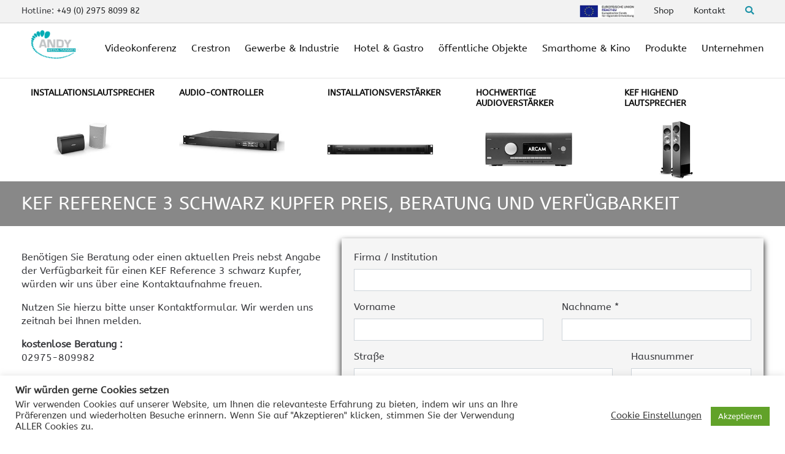

--- FILE ---
content_type: text/html; charset=UTF-8
request_url: https://www.andy-mediatainment.de/produkte/kef-reference-schwarz-kupfer/
body_size: 22599
content:
<!DOCTYPE html><html lang="de"><head><meta charset="UTF-8"><meta http-equiv="X-UA-Compatible" content="IE=edge"><meta name="viewport" content="initial-scale=1.0,width=device-width,user-scalable=0"/><link rel="preconnect" href="https://fonts.gstatic.com/" crossorigin><link rel="preconnect" href="https://fonts.flasche-it.de/" crossorigin><link rel="preload" as="font" href="https://www.andy-mediatainment.de/wp-content/themes/flasche-theme-child/_template/fonts/abeezee-v13-latin/abeezee-v13-latin-regular.woff2" type="font/woff2" crossorigin="anonymous"><link rel="preload" as="font" href="https://www.andy-mediatainment.de/wp-content/plugins/bb-plugin/fonts/fontawesome/5.14.0/webfonts/fa-solid-900.woff2" type="font/woff2" crossorigin="anonymous"><link rel="preload" as="font" href="https://www.andy-mediatainment.de/wp-content/plugins/bb-plugin/fonts/fontawesome/5.14.0/webfonts/fa-regular-400.woff2" type="font/woff2" crossorigin="anonymous"><link rel="preload" as="font" href="https://fonts.flasche-it.de/icon?family=Material+Icons" crossorigin><meta name='robots' content='max-image-preview:large' /><link rel='dns-prefetch' href='//fonts.flasche-it.de' /><link rel="alternate" title="oEmbed (JSON)" type="application/json+oembed" href="https://www.andy-mediatainment.de/wp-json/oembed/1.0/embed?url=https%3A%2F%2Fwww.andy-mediatainment.de%2Fprodukte%2Fkef-reference-schwarz-kupfer%2F" /><link rel="alternate" title="oEmbed (XML)" type="text/xml+oembed" href="https://www.andy-mediatainment.de/wp-json/oembed/1.0/embed?url=https%3A%2F%2Fwww.andy-mediatainment.de%2Fprodukte%2Fkef-reference-schwarz-kupfer%2F&#038;format=xml" /><link rel='stylesheet' id='google-material-icons-css' href='https://fonts.flasche-it.de/icon?family=Material+Icons' type='text/css' media='all' /> <script type="text/javascript" src="https://www.andy-mediatainment.de/wp-content/cache/autoptimize/js/autoptimize_single_16623e9f7cd802cf093c325c511a739c.js?ver=3.7.1" id="jquery-core-js"></script> <script type="text/javascript" id="cookie-law-info-js-extra">var Cli_Data = {"nn_cookie_ids":[],"cookielist":[],"non_necessary_cookies":[],"ccpaEnabled":"","ccpaRegionBased":"","ccpaBarEnabled":"","strictlyEnabled":["necessary","obligatoire"],"ccpaType":"gdpr","js_blocking":"1","custom_integration":"","triggerDomRefresh":"","secure_cookies":""};
var cli_cookiebar_settings = {"animate_speed_hide":"500","animate_speed_show":"500","background":"#FFF","border":"#b1a6a6c2","border_on":"","button_1_button_colour":"#61a229","button_1_button_hover":"#4e8221","button_1_link_colour":"#fff","button_1_as_button":"1","button_1_new_win":"","button_2_button_colour":"#333","button_2_button_hover":"#292929","button_2_link_colour":"#444","button_2_as_button":"","button_2_hidebar":"","button_3_button_colour":"#3566bb","button_3_button_hover":"#2a5296","button_3_link_colour":"#fff","button_3_as_button":"1","button_3_new_win":"","button_4_button_colour":"#000","button_4_button_hover":"#000000","button_4_link_colour":"#333333","button_4_as_button":"","button_7_button_colour":"#61a229","button_7_button_hover":"#4e8221","button_7_link_colour":"#fff","button_7_as_button":"1","button_7_new_win":"","font_family":"inherit","header_fix":"","notify_animate_hide":"1","notify_animate_show":"","notify_div_id":"#cookie-law-info-bar","notify_position_horizontal":"right","notify_position_vertical":"bottom","scroll_close":"","scroll_close_reload":"","accept_close_reload":"1","reject_close_reload":"","showagain_tab":"","showagain_background":"#fff","showagain_border":"#000","showagain_div_id":"#cookie-law-info-again","showagain_x_position":"100px","text":"#333333","show_once_yn":"","show_once":"10000","logging_on":"","as_popup":"","popup_overlay":"1","bar_heading_text":"Wir w\u00fcrden gerne Cookies setzen","cookie_bar_as":"banner","popup_showagain_position":"bottom-right","widget_position":"left"};
var log_object = {"ajax_url":"https://www.andy-mediatainment.de/wp-admin/admin-ajax.php"};
//# sourceURL=cookie-law-info-js-extra</script> <script type="text/javascript" id="theme-js-extra">var ThemeJsSettings = {"ajax":"https://www.andy-mediatainment.de/wp-admin/admin-ajax.php"};
//# sourceURL=theme-js-extra</script> <link rel="EditURI" type="application/rsd+xml" title="RSD" href="https://www.andy-mediatainment.de/xmlrpc.php?rsd" /><meta name="generator" content="WordPress 6.9" /><link rel="canonical" href="https://www.andy-mediatainment.de/produkte/kef-reference-schwarz-kupfer/" /><link rel='shortlink' href='https://www.andy-mediatainment.de/?p=14849' />  <script type="text/plain" data-cli-class="cli-blocker-script"  data-cli-script-type="non-necessary" data-cli-block="true"  data-cli-element-position="head" async src="https://www.googletagmanager.com/gtag/js?id=UA-70261337-1"></script> <script type="text/plain" data-cli-class="cli-blocker-script"  data-cli-script-type="non-necessary" data-cli-block="true"  data-cli-element-position="head">window.dataLayer = window.dataLayer || [];
  function gtag(){dataLayer.push(arguments);}
  gtag('js', new Date());

  gtag('config', 'UA-64312806-2', { 'anonymize_ip': true });</script>  <script async src="https://www.googletagmanager.com/gtag/js?id=G-FQ1CGN59L1"></script> <script>window.dataLayer = window.dataLayer || [];
			function gtag(){dataLayer.push(arguments);}
			gtag('js', new Date());
			gtag('config', 'G-FQ1CGN59L1');</script>  <script async src="https://www.googletagmanager.com/gtag/js?id=G-FQ1CGN59L1"></script> <script>window.dataLayer = window.dataLayer || []; function gtag(){dataLayer.push(arguments);} gtag('js', new Date()); gtag('config', 'G-FQ1CGN59L1');</script>  <script>(function(w,d,s,l,i){w[l]=w[l]||[];w[l].push({'gtm.start':
new Date().getTime(),event:'gtm.js'});var f=d.getElementsByTagName(s)[0],
j=d.createElement(s),dl=l!='dataLayer'?'&l='+l:'';j.async=true;j.src=
'https://www.googletagmanager.com/gtm.js?id='+i+dl;f.parentNode.insertBefore(j,f);
})(window,document,'script','dataLayer','GTM-M73BK3ST');</script>  <noscript><style>.lazyload[data-src]{display:none !important;}</style></noscript><link rel="icon" href="https://www.andy-mediatainment.de/files/cropped-logoandym-32x32.png" sizes="32x32" /><link rel="icon" href="https://www.andy-mediatainment.de/files/cropped-logoandym-192x192.png" sizes="192x192" /><link rel="apple-touch-icon" href="https://www.andy-mediatainment.de/files/cropped-logoandym-180x180.png" /><meta name="msapplication-TileImage" content="https://www.andy-mediatainment.de/files/cropped-logoandym-270x270.png" /><link media="all" href="https://www.andy-mediatainment.de/wp-content/cache/autoptimize/css/autoptimize_d47cc61d88cbf5748ba5a779831a4da8.css" rel="stylesheet"><title>KEF Reference 3 schwarz Kupfer Preis</title><meta property="og:title" content="KEF Reference 3 schwarz Kupfer Preis"><meta property="og:type" content="website"><meta property="og:url" content="https://www.andy-mediatainment.de/produkte/kef-reference-schwarz-kupfer/"><meta name="description" content="KEF Reference 3 schwarz Kupfer  Beratung und Preis"><meta property="og:description" content="KEF Reference 3 schwarz Kupfer  Beratung und Preis"><meta name="keywords" content="KEF Reference 3 schwarz Kupfer"><meta property="og:image" content="https://www.andy-mediatainment.de/files/KEF-Reference-3-Front-Duo-720x627.jpg"><meta name = "seobility" content = "d98af34ed13b333c67bfcf7cfc623e6d"></head><body><div class="navbar-backdrop"></div><header class="site-header"><div class="top-bar"><div class="container" style="position: relative;"><div class="row"><div class="col-lg-5 topnavileft"> Hotline: <a title="Sprechen Sie mit unseren Experten" href="tel:00492975809982">+49 (0) 2975 8099 82</a></div><div class="col-lg-7"><div id="top-navi" class="menu-top-bar-menu-container"><ul id="menu-top-bar-menu" class="navbar-nav-top-bar ml-auto"><li id="menu-item-14259" class="opensearch menu-item menu-item-type-custom menu-item-object-custom menu-item-14259 nav-item"><a href="#" class="nav-link"><span style="color:#1c92a7;"><i class="fa fa-search" aria-hidden="true"></i></span></a></li><li id="menu-item-8006" class="menu-item menu-item-type-post_type menu-item-object-page menu-item-8006 nav-item"><a href="https://www.andy-mediatainment.de/kontakt/" class="nav-link">Kontakt</a></li><li id="menu-item-1855" class="menu-item menu-item-type-custom menu-item-object-custom menu-item-1855 nav-item"><a target="_blank" href="https://shop.andy-mediatainment.de/" class="nav-link">Shop</a></li><li id="menu-item-17180" class="menu-item menu-item-type-post_type menu-item-object-page menu-item-17180 nav-item"><a target="_blank" href="https://www.andy-mediatainment.de/react/" class="nav-link"><img loading="lazy" height="21" src="[data-uri]" alt="REACT EU" data-src="https://www.andy-mediatainment.de/files/Logo-React-klein.jpg" decoding="async" class="lazyload" data-eio-rwidth="190" data-eio-rheight="45"><noscript><img loading="lazy" height="21" src="https://www.andy-mediatainment.de/files/Logo-React-klein.jpg" alt="REACT EU" data-eio="l"></noscript></a></li></ul></div></div></div><div id="andysuche" class="row search-barff" style="visibility: hidden;"><div class="col-lg-12" style="color:black;"><div class="input-group"> <input type="search" class="form-control rounded andysearch" placeholder="Suche..." aria-label="Suche"
 aria-describedby="search-addon" /> <button type="button" class="btn btn-outline-primary andysearchbutton" >Suchen</button></div></div></div></div></div><nav class="navbar navbar-expand-lg navbar-dark"><div class="container"> <a href="/" class="navbar-brand navbar-brand_default brand-size"> <img loading="lazy" class="img-responsive logonorm lazyload" src="[data-uri]" alt="Logo Andy Mediatainment" data-src="https://www.andy-mediatainment.de/files/Andy-Mediatainment-Logo-no-loop-500px.gif" decoding="async" data-eio-rwidth="500" data-eio-rheight="286"><noscript><img loading="lazy" class="img-responsive logonorm" src="https://www.andy-mediatainment.de/files/Andy-Mediatainment-Logo-no-loop-500px.gif" alt="Logo Andy Mediatainment" data-eio="l"></noscript> </a> <a href="/" class="navbar-brand navbar-brand_small"> <img loading="lazy" class="img-responsive logosmall lazyload" src="[data-uri]" alt="Andy Mediatainment Firmenlogo" data-src="https://www.andy-mediatainment.de/files/Andy-Media-Logo-one-Loop.gif" decoding="async" data-eio-rwidth="140" data-eio-rheight="95"><noscript><img loading="lazy" class="img-responsive logosmall" src="https://www.andy-mediatainment.de/files/Andy-Media-Logo-one-Loop.gif" alt="Andy Mediatainment Firmenlogo" data-eio="l"></noscript> </a> <button class="navbar-toggler" type="button" data-toggle="collapse" data-target="#main-navigation"
 aria-controls="main-navigation" aria-expanded="false" aria-label="Toggle navigation"> <span class="navbar-toggler-icon"></span> </button><div class="main-menu--wrapper"><div class="main-menu--level main-menu--level_1"><div class="menu-item menu-item--id_9981 "> <a  data-children="menu-children--wrapper_9981"  class="menu-item--children" href="https://www.andy-mediatainment.de/videokonferenzsysteme/" target="" title="Videokonferenz"> Videokonferenz <button class='menu-item--toggle_sub' data-children='menu-children--wrapper_9981'> <span class="icon"> <svg xmlns="http://www.w3.org/2000/svg" xmlns:xlink="http://www.w3.org/1999/xlink" version="1.1" x="0px" y="0px" viewBox="0 0 175 298.9" style="enable-background:new 0 0 175 298.9;" xml:space="preserve"><polygon points="25.6,0 0,25.6 123.9,149.4 0,273.3 25.6,298.9 175,149.4 "/></svg> </span> </button> </a><div class="main-menu--level main-menu--level_2" id="menu-children--wrapper_9981"><div class="menu-item--all"> <a href="https://www.andy-mediatainment.de/videokonferenzsysteme/" target="" title="Videokonferenz"> Videokonferenz anzeigen </a></div><div class="menu-item--back"> <a href="#"> <span class="icon"> <svg xmlns="http://www.w3.org/2000/svg" xmlns:xlink="http://www.w3.org/1999/xlink" version="1.1" x="0px" y="0px" viewBox="0 0 175 298.9" style="enable-background:new 0 0 175 298.9;" xml:space="preserve"><polygon points="25.6,0 0,25.6 123.9,149.4 0,273.3 25.6,298.9 175,149.4 "/></svg> </span> Zurück </a></div><div class="menu-item-childrens"><div class="menu-item "> <a  class="" href="https://www.andy-mediatainment.de/videokonferenzsysteme/" target="" title="Videokonferenz-Systeme"><div class="menu-item--title"> Videokonferenz-Systeme</div> </a></div><div class="menu-item "> <a  class="" href="https://www.andy-mediatainment.de/videokonferenz-tools/" target="" title="Videokonferenz-Tools"><div class="menu-item--title"> Videokonferenz-Tools</div> </a></div><div class="menu-item "> <a  class="" href="https://www.andy-mediatainment.de/videokonferenz-goldene-regeln/" target="" title="goldene Regeln"><div class="menu-item--title"> goldene Regeln</div> </a></div><div class="menu-item "> <a  class="" href="https://www.andy-mediatainment.de/videokonferenz-produkte/" target="" title="Videokonferenz-Produkte"><div class="menu-item--title"> Videokonferenz-Produkte</div> </a></div><div class="menu-item "> <a  class="" href="https://www.andy-mediatainment.de/crestron-flex-phones/" target="" title="Crestron Flex Phones"><div class="menu-item--title"> Crestron Flex Phones</div> </a></div><div class="menu-item "> <a  class="" href="https://www.andy-mediatainment.de/produkte/crestron-hd-ext-usb-2000-c/" target="" title="HDMI und USB über CAT"><div class="menu-item--title"> HDMI und USB über CAT</div> </a></div><div class="menu-item "> <a  class="" href="https://www.andy-mediatainment.de/gewerbe-und-industrie/videokonferenz-galerie/" target="" title="Videokonferenz Galerie"><div class="menu-item--title"> Videokonferenz Galerie</div> </a></div></div></div></div><div class="menu-item menu-item--id_6982 "> <a  data-children="menu-children--wrapper_6982"  class="menu-item--children" href="https://www.andy-mediatainment.de/crestron/" target="" title="Crestron"> Crestron <button class='menu-item--toggle_sub' data-children='menu-children--wrapper_6982'> <span class="icon"> <svg xmlns="http://www.w3.org/2000/svg" xmlns:xlink="http://www.w3.org/1999/xlink" version="1.1" x="0px" y="0px" viewBox="0 0 175 298.9" style="enable-background:new 0 0 175 298.9;" xml:space="preserve"><polygon points="25.6,0 0,25.6 123.9,149.4 0,273.3 25.6,298.9 175,149.4 "/></svg> </span> </button> </a><div class="main-menu--level main-menu--level_2" id="menu-children--wrapper_6982"><div class="menu-item--all"> <a href="https://www.andy-mediatainment.de/crestron/" target="" title="Crestron"> Crestron anzeigen </a></div><div class="menu-item--back"> <a href="#"> <span class="icon"> <svg xmlns="http://www.w3.org/2000/svg" xmlns:xlink="http://www.w3.org/1999/xlink" version="1.1" x="0px" y="0px" viewBox="0 0 175 298.9" style="enable-background:new 0 0 175 298.9;" xml:space="preserve"><polygon points="25.6,0 0,25.6 123.9,149.4 0,273.3 25.6,298.9 175,149.4 "/></svg> </span> Zurück </a></div><div class="menu-item-childrens"><div class="menu-item "> <a  data-children="menu-children--wrapper_15316"  class="menu-item--children" href="https://www.andy-mediatainment.de/was-ist-crestron/" target="" title="Was ist crestron"><div class="menu-item--title"> Was ist crestron</div> <button class='menu-item--toggle_sub' data-children='menu-children--wrapper_15316'> <span class="icon"> <svg xmlns="http://www.w3.org/2000/svg" xmlns:xlink="http://www.w3.org/1999/xlink" version="1.1" x="0px" y="0px" viewBox="0 0 175 298.9" style="enable-background:new 0 0 175 298.9;" xml:space="preserve"><polygon points="25.6,0 0,25.6 123.9,149.4 0,273.3 25.6,298.9 175,149.4 "/></svg> </span> </button> </a><div class="main-menu--level main-menu--level_3 " id="menu-children--wrapper_15316"><div class="menu-item--all"> <a href="https://www.andy-mediatainment.de/crestron/" target="" title="Crestron"> Was ist crestron anzeigen </a></div><div class="menu-item--back"> <a href="#"> <span class="icon"> <svg xmlns="http://www.w3.org/2000/svg" xmlns:xlink="http://www.w3.org/1999/xlink" version="1.1" x="0px" y="0px" viewBox="0 0 175 298.9" style="enable-background:new 0 0 175 298.9;" xml:space="preserve"><polygon points="25.6,0 0,25.6 123.9,149.4 0,273.3 25.6,298.9 175,149.4 "/></svg> </span> Zurück </a></div><div class="menu-item-childrens" ><div class="menu-item "> <a  class="" href="https://www.andy-mediatainment.de/crestron-kaufen/" target="" title="Crestron Kaufen"><div class="menu-item--title"> Crestron Kaufen</div> </a></div><div class="menu-item "> <a  class="" href="https://www.andy-mediatainment.de/crestron-und-alexa/" target="" title="Crestron und Alexa"><div class="menu-item--title"> Crestron und Alexa</div> </a></div><div class="menu-item "> <a  class="" href="https://www.andy-mediatainment.de/matter-und-crestron/" target="" title="Matter und Crestron"><div class="menu-item--title"> Matter und Crestron</div> </a></div></div></div></div><div class="menu-item "> <a  data-children="menu-children--wrapper_15600"  class="menu-item--children" href="https://www.andy-mediatainment.de/crestron-produkte/" target="" title="Crestron Produkte"><div class="menu-item--title"> Crestron Produkte</div> <button class='menu-item--toggle_sub' data-children='menu-children--wrapper_15600'> <span class="icon"> <svg xmlns="http://www.w3.org/2000/svg" xmlns:xlink="http://www.w3.org/1999/xlink" version="1.1" x="0px" y="0px" viewBox="0 0 175 298.9" style="enable-background:new 0 0 175 298.9;" xml:space="preserve"><polygon points="25.6,0 0,25.6 123.9,149.4 0,273.3 25.6,298.9 175,149.4 "/></svg> </span> </button> </a><div class="main-menu--level main-menu--level_3 " id="menu-children--wrapper_15600"><div class="menu-item--all"> <a href="https://www.andy-mediatainment.de/crestron/" target="" title="Crestron"> Crestron Produkte anzeigen </a></div><div class="menu-item--back"> <a href="#"> <span class="icon"> <svg xmlns="http://www.w3.org/2000/svg" xmlns:xlink="http://www.w3.org/1999/xlink" version="1.1" x="0px" y="0px" viewBox="0 0 175 298.9" style="enable-background:new 0 0 175 298.9;" xml:space="preserve"><polygon points="25.6,0 0,25.6 123.9,149.4 0,273.3 25.6,298.9 175,149.4 "/></svg> </span> Zurück </a></div><div class="menu-item-childrens" ><div class="menu-item "> <a  class="" href="https://www.andy-mediatainment.de/nvx/" target="" title="Crestron NVX"><div class="menu-item--title"> Crestron NVX</div> </a></div><div class="menu-item "> <a  class="" href="https://www.andy-mediatainment.de/crestron-dm-lite/" target="" title="Crestron DM Lite"><div class="menu-item--title"> Crestron DM Lite</div> </a></div><div class="menu-item "> <a  class="" href="https://www.andy-mediatainment.de/crestron-xio-cloud-2/" target="" title="Crestron XIO CLoud"><div class="menu-item--title"> Crestron XIO CLoud</div> </a></div></div></div></div><div class="menu-item "> <a  class="" href="https://www.andy-mediatainment.de/crestron-news/" target="" title="Crestron Newsticker"><div class="menu-item--title"> Crestron Newsticker</div> </a></div><div class="menu-item "> <a  class="" href="https://www.andy-mediatainment.de/produkte/crestron-bedienelemente/" target="" title="Crestron Bedienelemente"><div class="menu-item--title"> Crestron Bedienelemente</div> </a></div><div class="menu-item "> <a  data-children="menu-children--wrapper_15317"  class="menu-item--children" href="https://www.andy-mediatainment.de/produkte/crestron-flex/" target="" title="Crestron Flex Videokonferenz"><div class="menu-item--title"> Crestron Flex Videokonferenz</div> <button class='menu-item--toggle_sub' data-children='menu-children--wrapper_15317'> <span class="icon"> <svg xmlns="http://www.w3.org/2000/svg" xmlns:xlink="http://www.w3.org/1999/xlink" version="1.1" x="0px" y="0px" viewBox="0 0 175 298.9" style="enable-background:new 0 0 175 298.9;" xml:space="preserve"><polygon points="25.6,0 0,25.6 123.9,149.4 0,273.3 25.6,298.9 175,149.4 "/></svg> </span> </button> </a><div class="main-menu--level main-menu--level_3 " id="menu-children--wrapper_15317"><div class="menu-item--all"> <a href="https://www.andy-mediatainment.de/crestron/" target="" title="Crestron"> Crestron Flex Videokonferenz anzeigen </a></div><div class="menu-item--back"> <a href="#"> <span class="icon"> <svg xmlns="http://www.w3.org/2000/svg" xmlns:xlink="http://www.w3.org/1999/xlink" version="1.1" x="0px" y="0px" viewBox="0 0 175 298.9" style="enable-background:new 0 0 175 298.9;" xml:space="preserve"><polygon points="25.6,0 0,25.6 123.9,149.4 0,273.3 25.6,298.9 175,149.4 "/></svg> </span> Zurück </a></div><div class="menu-item-childrens" ><div class="menu-item "> <a  class="" href="https://www.andy-mediatainment.de/crestron-news/crestron-1-beyond/" target="" title="Crestron 1 beyond"><div class="menu-item--title"> Crestron 1 beyond</div> </a></div><div class="menu-item "> <a  class="" href="https://www.andy-mediatainment.de/crestron-uc-sb1-cam-an-barco-clickshare-cx50/" target="" title="UC-SB1-CAM an BARCO"><div class="menu-item--title"> UC-SB1-CAM an BARCO</div> </a></div></div></div></div><div class="menu-item "> <a  data-children="menu-children--wrapper_15327"  class="menu-item--children" href="https://www.andy-mediatainment.de/produkte/crestron-raumbuchung/" target="" title="Crestron Raumbuchung"><div class="menu-item--title"> Crestron Raumbuchung</div> <button class='menu-item--toggle_sub' data-children='menu-children--wrapper_15327'> <span class="icon"> <svg xmlns="http://www.w3.org/2000/svg" xmlns:xlink="http://www.w3.org/1999/xlink" version="1.1" x="0px" y="0px" viewBox="0 0 175 298.9" style="enable-background:new 0 0 175 298.9;" xml:space="preserve"><polygon points="25.6,0 0,25.6 123.9,149.4 0,273.3 25.6,298.9 175,149.4 "/></svg> </span> </button> </a><div class="main-menu--level main-menu--level_3 " id="menu-children--wrapper_15327"><div class="menu-item--all"> <a href="https://www.andy-mediatainment.de/crestron/" target="" title="Crestron"> Crestron Raumbuchung anzeigen </a></div><div class="menu-item--back"> <a href="#"> <span class="icon"> <svg xmlns="http://www.w3.org/2000/svg" xmlns:xlink="http://www.w3.org/1999/xlink" version="1.1" x="0px" y="0px" viewBox="0 0 175 298.9" style="enable-background:new 0 0 175 298.9;" xml:space="preserve"><polygon points="25.6,0 0,25.6 123.9,149.4 0,273.3 25.6,298.9 175,149.4 "/></svg> </span> Zurück </a></div><div class="menu-item-childrens" ><div class="menu-item "> <a  class="" href="https://www.andy-mediatainment.de/produkte/crestron-raumbuchung-indikatoren/" target="" title="Indikatoren"><div class="menu-item--title"> Indikatoren</div> </a></div><div class="menu-item "> <a  class="" href="https://www.andy-mediatainment.de/produkte/crestron-raumbuchung-anwesenheitssensoren/" target="" title="Anwesenheitssensoren"><div class="menu-item--title"> Anwesenheitssensoren</div> </a></div><div class="menu-item "> <a  class="" href="https://www.andy-mediatainment.de/produkte/crestron-raumbuchung-touchscreen-befestigung/" target="" title="Befestigung"><div class="menu-item--title"> Befestigung</div> </a></div></div></div></div><div class="menu-item "> <a  class="" href="https://www.andy-mediatainment.de/crestron/crestron-hotel-und-hospitality/" target="" title="Crestron Hotel und Hospitality"><div class="menu-item--title"> Crestron Hotel und Hospitality</div> </a></div><div class="menu-item "> <a  class="" href="https://www.andy-mediatainment.de/crestron-esports-arena/" target="" title="Crestron Esports Arena"><div class="menu-item--title"> Crestron Esports Arena</div> </a></div><div class="menu-item "> <a  data-children="menu-children--wrapper_15315"  class="menu-item--children" href="https://www.andy-mediatainment.de/crestron-konferenzbereich/" target="" title="Crestron im Konferenzraum"><div class="menu-item--title"> Crestron im Konferenzraum</div> <button class='menu-item--toggle_sub' data-children='menu-children--wrapper_15315'> <span class="icon"> <svg xmlns="http://www.w3.org/2000/svg" xmlns:xlink="http://www.w3.org/1999/xlink" version="1.1" x="0px" y="0px" viewBox="0 0 175 298.9" style="enable-background:new 0 0 175 298.9;" xml:space="preserve"><polygon points="25.6,0 0,25.6 123.9,149.4 0,273.3 25.6,298.9 175,149.4 "/></svg> </span> </button> </a><div class="main-menu--level main-menu--level_3 " id="menu-children--wrapper_15315"><div class="menu-item--all"> <a href="https://www.andy-mediatainment.de/crestron/" target="" title="Crestron"> Crestron im Konferenzraum anzeigen </a></div><div class="menu-item--back"> <a href="#"> <span class="icon"> <svg xmlns="http://www.w3.org/2000/svg" xmlns:xlink="http://www.w3.org/1999/xlink" version="1.1" x="0px" y="0px" viewBox="0 0 175 298.9" style="enable-background:new 0 0 175 298.9;" xml:space="preserve"><polygon points="25.6,0 0,25.6 123.9,149.4 0,273.3 25.6,298.9 175,149.4 "/></svg> </span> Zurück </a></div><div class="menu-item-childrens" ><div class="menu-item "> <a  class="" href="https://www.andy-mediatainment.de/anwendungsbeispiele-crestron-dm-lite/" target="" title="Signalverteilung Videokonferenz"><div class="menu-item--title"> Signalverteilung Videokonferenz</div> </a></div></div></div></div><div class="menu-item "> <a  class="" href="https://www.andy-mediatainment.de/produkte/crestron-home/" target="" title="Crestron Home"><div class="menu-item--title"> Crestron Home</div> </a></div><div class="menu-item "> <a  class="" href="https://www.andy-mediatainment.de/crestron-infinet-ex/" target="" title="Crestron Infinet ex"><div class="menu-item--title"> Crestron Infinet ex</div> </a></div><div class="menu-item "> <a  class="" href="https://www.andy-mediatainment.de/crestron-dmps/" target="" title="Crestron DMPS3"><div class="menu-item--title"> Crestron DMPS3</div> </a></div><div class="menu-item "> <a  class="" href="https://www.andy-mediatainment.de/crestron-knx-und-dali/" target="" title="Crestron KNX und DALI"><div class="menu-item--title"> Crestron KNX und DALI</div> </a></div><div class="menu-item "> <a  class="" href="https://www.andy-mediatainment.de/crestron-und-ekey-fingerprint/" target="" title="Crestron und Ekey Fingerprint"><div class="menu-item--title"> Crestron und Ekey Fingerprint</div> </a></div><div class="menu-item "> <a  class="" href="https://www.andy-mediatainment.de/crestron-und-basalte/" target="" title="Crestron und Basalte"><div class="menu-item--title"> Crestron und Basalte</div> </a></div><div class="menu-item "> <a  class="" href="https://www.andy-mediatainment.de/crestron-one-app/" target="" title="Crestron One App"><div class="menu-item--title"> Crestron One App</div> </a></div><div class="menu-item "> <a  data-children="menu-children--wrapper_15434"  class="menu-item--children" href="https://www.andy-mediatainment.de/crestron-kontakt/" target="" title="Crestron Kontakt"><div class="menu-item--title"> Crestron Kontakt</div> <button class='menu-item--toggle_sub' data-children='menu-children--wrapper_15434'> <span class="icon"> <svg xmlns="http://www.w3.org/2000/svg" xmlns:xlink="http://www.w3.org/1999/xlink" version="1.1" x="0px" y="0px" viewBox="0 0 175 298.9" style="enable-background:new 0 0 175 298.9;" xml:space="preserve"><polygon points="25.6,0 0,25.6 123.9,149.4 0,273.3 25.6,298.9 175,149.4 "/></svg> </span> </button> </a><div class="main-menu--level main-menu--level_3 " id="menu-children--wrapper_15434"><div class="menu-item--all"> <a href="https://www.andy-mediatainment.de/crestron/" target="" title="Crestron"> Crestron Kontakt anzeigen </a></div><div class="menu-item--back"> <a href="#"> <span class="icon"> <svg xmlns="http://www.w3.org/2000/svg" xmlns:xlink="http://www.w3.org/1999/xlink" version="1.1" x="0px" y="0px" viewBox="0 0 175 298.9" style="enable-background:new 0 0 175 298.9;" xml:space="preserve"><polygon points="25.6,0 0,25.6 123.9,149.4 0,273.3 25.6,298.9 175,149.4 "/></svg> </span> Zurück </a></div><div class="menu-item-childrens" ><div class="menu-item "> <a  class="" href="https://www.andy-mediatainment.de/zertifizierungen/" target="" title="Zertifizierungen"><div class="menu-item--title"> Zertifizierungen</div> </a></div></div></div></div><div class="menu-item "> <a  class="" href="https://www.andy-mediatainment.de/produkte/crestron-ersatzteilanfrage/" target="" title="Crestron Ersatzteilanfrage"><div class="menu-item--title"> Crestron Ersatzteilanfrage</div> </a></div></div></div></div><div class="menu-item menu-item--id_15297 "> <a  data-children="menu-children--wrapper_15297"  class="menu-item--children" href="https://www.andy-mediatainment.de/gewerbe-und-industrie/" target="" title="Gewerbe & Industrie"> Gewerbe & Industrie <button class='menu-item--toggle_sub' data-children='menu-children--wrapper_15297'> <span class="icon"> <svg xmlns="http://www.w3.org/2000/svg" xmlns:xlink="http://www.w3.org/1999/xlink" version="1.1" x="0px" y="0px" viewBox="0 0 175 298.9" style="enable-background:new 0 0 175 298.9;" xml:space="preserve"><polygon points="25.6,0 0,25.6 123.9,149.4 0,273.3 25.6,298.9 175,149.4 "/></svg> </span> </button> </a><div class="main-menu--level main-menu--level_2" id="menu-children--wrapper_15297"><div class="menu-item--all"> <a href="https://www.andy-mediatainment.de/gewerbe-und-industrie/" target="" title="Gewerbe & Industrie"> Gewerbe & Industrie anzeigen </a></div><div class="menu-item--back"> <a href="#"> <span class="icon"> <svg xmlns="http://www.w3.org/2000/svg" xmlns:xlink="http://www.w3.org/1999/xlink" version="1.1" x="0px" y="0px" viewBox="0 0 175 298.9" style="enable-background:new 0 0 175 298.9;" xml:space="preserve"><polygon points="25.6,0 0,25.6 123.9,149.4 0,273.3 25.6,298.9 175,149.4 "/></svg> </span> Zurück </a></div><div class="menu-item-childrens"><div class="menu-item "> <a  class="" href="https://www.andy-mediatainment.de/videokonferenzsysteme/" target="" title="Videokonferenz-Lösungen"><div class="menu-item--title"> Videokonferenz-Lösungen</div> </a></div><div class="menu-item "> <a  class="" href="https://www.andy-mediatainment.de/konferenzraumtechnik/" target="" title="Konferenzraumtechnik"><div class="menu-item--title"> Konferenzraumtechnik</div> </a></div><div class="menu-item "> <a  class="" href="https://www.andy-mediatainment.de/gewerbe-und-industrie/praesentationsloesungen/" target="" title="Präsentationslösungen"><div class="menu-item--title"> Präsentationslösungen</div> </a></div><div class="menu-item "> <a  class="" href="https://www.andy-mediatainment.de/mediensteuerung/" target="" title="Mediensteuerung"><div class="menu-item--title"> Mediensteuerung</div> </a></div><div class="menu-item "> <a  class="" href="https://www.andy-mediatainment.de/hotel-und-gastronomie/tontechnik/" target="" title="Audiotechnik"><div class="menu-item--title"> Audiotechnik</div> </a></div><div class="menu-item "> <a  class="" href="https://www.andy-mediatainment.de/referenzen-oeffentlicher-bereich/" target="" title="Referenzen im Gewerbe"><div class="menu-item--title"> Referenzen im Gewerbe</div> </a></div></div></div></div><div class="menu-item menu-item--id_15344 "> <a  data-children="menu-children--wrapper_15344"  class="menu-item--children" href="https://www.andy-mediatainment.de/hotel-und-gastronomie/" target="" title="Hotel &#038; Gastro"> Hotel &#038; Gastro <button class='menu-item--toggle_sub' data-children='menu-children--wrapper_15344'> <span class="icon"> <svg xmlns="http://www.w3.org/2000/svg" xmlns:xlink="http://www.w3.org/1999/xlink" version="1.1" x="0px" y="0px" viewBox="0 0 175 298.9" style="enable-background:new 0 0 175 298.9;" xml:space="preserve"><polygon points="25.6,0 0,25.6 123.9,149.4 0,273.3 25.6,298.9 175,149.4 "/></svg> </span> </button> </a><div class="main-menu--level main-menu--level_2" id="menu-children--wrapper_15344"><div class="menu-item--all"> <a href="https://www.andy-mediatainment.de/hotel-und-gastronomie/" target="" title="Hotel &#038; Gastro"> Hotel &#038; Gastro anzeigen </a></div><div class="menu-item--back"> <a href="#"> <span class="icon"> <svg xmlns="http://www.w3.org/2000/svg" xmlns:xlink="http://www.w3.org/1999/xlink" version="1.1" x="0px" y="0px" viewBox="0 0 175 298.9" style="enable-background:new 0 0 175 298.9;" xml:space="preserve"><polygon points="25.6,0 0,25.6 123.9,149.4 0,273.3 25.6,298.9 175,149.4 "/></svg> </span> Zurück </a></div><div class="menu-item-childrens"><div class="menu-item "> <a  class="" href="https://www.andy-mediatainment.de/medientechnik-hotel-und-gastro/" target="" title="Medientechnik Hotel und Gastro"><div class="menu-item--title"> Medientechnik Hotel und Gastro</div> </a></div><div class="menu-item "> <a  class="" href="https://www.andy-mediatainment.de/hotel-und-gastronomie/tontechnik/" target="" title="Tontechnik"><div class="menu-item--title"> Tontechnik</div> </a></div><div class="menu-item "> <a  class="" href="https://www.andy-mediatainment.de/hotel-und-gastronomie/gebaeudeautomation/" target="" title="Gebäudeautomation"><div class="menu-item--title"> Gebäudeautomation</div> </a></div><div class="menu-item "> <a  class="" href="https://www.andy-mediatainment.de/hotel-und-gastronomie/digital-signage/" target="" title="Digital Signage"><div class="menu-item--title"> Digital Signage</div> </a></div><div class="menu-item "> <a  class="" href="https://www.andy-mediatainment.de/hotel-und-gastronomie/lichtdesign/" target="" title="Lichtdesign"><div class="menu-item--title"> Lichtdesign</div> </a></div><div class="menu-item "> <a  class="" href="https://www.andy-mediatainment.de/referenzen-hotellerie/" target="" title="Referenzen Hotellerie"><div class="menu-item--title"> Referenzen Hotellerie</div> </a></div></div></div></div><div class="menu-item menu-item--id_15351 "> <a  data-children="menu-children--wrapper_15351"  class="menu-item--children" href="https://www.andy-mediatainment.de/schulen-und-institutionen/" target="" title="öffentliche Objekte"> öffentliche Objekte <button class='menu-item--toggle_sub' data-children='menu-children--wrapper_15351'> <span class="icon"> <svg xmlns="http://www.w3.org/2000/svg" xmlns:xlink="http://www.w3.org/1999/xlink" version="1.1" x="0px" y="0px" viewBox="0 0 175 298.9" style="enable-background:new 0 0 175 298.9;" xml:space="preserve"><polygon points="25.6,0 0,25.6 123.9,149.4 0,273.3 25.6,298.9 175,149.4 "/></svg> </span> </button> </a><div class="main-menu--level main-menu--level_2" id="menu-children--wrapper_15351"><div class="menu-item--all"> <a href="https://www.andy-mediatainment.de/schulen-und-institutionen/" target="" title="öffentliche Objekte"> öffentliche Objekte anzeigen </a></div><div class="menu-item--back"> <a href="#"> <span class="icon"> <svg xmlns="http://www.w3.org/2000/svg" xmlns:xlink="http://www.w3.org/1999/xlink" version="1.1" x="0px" y="0px" viewBox="0 0 175 298.9" style="enable-background:new 0 0 175 298.9;" xml:space="preserve"><polygon points="25.6,0 0,25.6 123.9,149.4 0,273.3 25.6,298.9 175,149.4 "/></svg> </span> Zurück </a></div><div class="menu-item-childrens"><div class="menu-item "> <a  class="" href="https://www.andy-mediatainment.de/schulen-und-institutionen/digitale-klassenraeume/" target="" title="Digitale Klassenräume"><div class="menu-item--title"> Digitale Klassenräume</div> </a></div><div class="menu-item "> <a  class="" href="https://www.andy-mediatainment.de/schulen-und-institutionen/medientechnik/" target="" title="Hörsaal-Ausstattung"><div class="menu-item--title"> Hörsaal-Ausstattung</div> </a></div><div class="menu-item "> <a  class="" href="https://www.andy-mediatainment.de/schulen-und-institutionen/praesentationen/" target="" title="Stadthalle, Ratssaal"><div class="menu-item--title"> Stadthalle, Ratssaal</div> </a></div><div class="menu-item "> <a  class="" href="https://www.andy-mediatainment.de/schulen-und-institutionen/konferenztechnik/" target="" title="Konferenzraumtechnik"><div class="menu-item--title"> Konferenzraumtechnik</div> </a></div><div class="menu-item "> <a  class="" href="https://www.andy-mediatainment.de/hotel-und-gastronomie/digital-signage/" target="" title="Digital Signage"><div class="menu-item--title"> Digital Signage</div> </a></div><div class="menu-item "> <a  class="" href="https://www.andy-mediatainment.de/referenzen-oeffentlicher-bereich/" target="" title="Referenzen öffentlicher Bereich"><div class="menu-item--title"> Referenzen öffentlicher Bereich</div> </a></div></div></div></div><div class="menu-item menu-item--id_15358 "> <a  data-children="menu-children--wrapper_15358"  class="menu-item--children" href="https://www.andy-mediatainment.de/privatobjekte/" target="" title="Smarthome & Kino"> Smarthome & Kino <button class='menu-item--toggle_sub' data-children='menu-children--wrapper_15358'> <span class="icon"> <svg xmlns="http://www.w3.org/2000/svg" xmlns:xlink="http://www.w3.org/1999/xlink" version="1.1" x="0px" y="0px" viewBox="0 0 175 298.9" style="enable-background:new 0 0 175 298.9;" xml:space="preserve"><polygon points="25.6,0 0,25.6 123.9,149.4 0,273.3 25.6,298.9 175,149.4 "/></svg> </span> </button> </a><div class="main-menu--level main-menu--level_2" id="menu-children--wrapper_15358"><div class="menu-item--all"> <a href="https://www.andy-mediatainment.de/privatobjekte/" target="" title="Smarthome & Kino"> Smarthome & Kino anzeigen </a></div><div class="menu-item--back"> <a href="#"> <span class="icon"> <svg xmlns="http://www.w3.org/2000/svg" xmlns:xlink="http://www.w3.org/1999/xlink" version="1.1" x="0px" y="0px" viewBox="0 0 175 298.9" style="enable-background:new 0 0 175 298.9;" xml:space="preserve"><polygon points="25.6,0 0,25.6 123.9,149.4 0,273.3 25.6,298.9 175,149.4 "/></svg> </span> Zurück </a></div><div class="menu-item-childrens"><div class="menu-item "> <a  class="" href="https://www.andy-mediatainment.de/privatobjekte/gebaeudeautomation/" target="" title="Gebäudeautomation"><div class="menu-item--title"> Gebäudeautomation</div> </a></div><div class="menu-item "> <a  class="" href="https://www.andy-mediatainment.de/privatobjekte/heimkino/" target="" title="Heimkino"><div class="menu-item--title"> Heimkino</div> </a></div><div class="menu-item "> <a  class="" href="https://www.andy-mediatainment.de/privatobjekte/videoueberwachung/" target="" title="Videoüberwachung"><div class="menu-item--title"> Videoüberwachung</div> </a></div><div class="menu-item "> <a  class="" href="https://www.andy-mediatainment.de/privatobjekte/highend-audio-systeme/" target="" title="hochwertige Audio-Systeme"><div class="menu-item--title"> hochwertige Audio-Systeme</div> </a></div><div class="menu-item "> <a  class="" href="https://www.andy-mediatainment.de/privatobjekte/iot-internet-der-dinge/" target="" title="IoT – Internet der Dinge"><div class="menu-item--title"> IoT – Internet der Dinge</div> </a></div><div class="menu-item "> <a  class="" href="https://www.andy-mediatainment.de/referenzen-in-privaten-objekten/" target="" title="Referenzen in privaten objekten"><div class="menu-item--title"> Referenzen in privaten objekten</div> </a></div></div></div></div><div class="menu-item menu-item--id_15338 "> <a  data-children="menu-children--wrapper_15338"  class="menu-item--children" href="https://www.andy-mediatainment.de/produkte/" target="" title="Produkte"> Produkte <button class='menu-item--toggle_sub' data-children='menu-children--wrapper_15338'> <span class="icon"> <svg xmlns="http://www.w3.org/2000/svg" xmlns:xlink="http://www.w3.org/1999/xlink" version="1.1" x="0px" y="0px" viewBox="0 0 175 298.9" style="enable-background:new 0 0 175 298.9;" xml:space="preserve"><polygon points="25.6,0 0,25.6 123.9,149.4 0,273.3 25.6,298.9 175,149.4 "/></svg> </span> </button> </a><div class="main-menu--level main-menu--level_2" id="menu-children--wrapper_15338"><div class="menu-item--all"> <a href="https://www.andy-mediatainment.de/produkte/" target="" title="Produkte"> Produkte anzeigen </a></div><div class="menu-item--back"> <a href="#"> <span class="icon"> <svg xmlns="http://www.w3.org/2000/svg" xmlns:xlink="http://www.w3.org/1999/xlink" version="1.1" x="0px" y="0px" viewBox="0 0 175 298.9" style="enable-background:new 0 0 175 298.9;" xml:space="preserve"><polygon points="25.6,0 0,25.6 123.9,149.4 0,273.3 25.6,298.9 175,149.4 "/></svg> </span> Zurück </a></div><div class="menu-item-childrens"><div class="menu-item "> <a  data-children="menu-children--wrapper_15597"  class="menu-item--children" href="https://www.andy-mediatainment.de/crestron-produkte/" target="" title="Crestron Produkte"><div class="menu-item--title"> Crestron Produkte</div> <button class='menu-item--toggle_sub' data-children='menu-children--wrapper_15597'> <span class="icon"> <svg xmlns="http://www.w3.org/2000/svg" xmlns:xlink="http://www.w3.org/1999/xlink" version="1.1" x="0px" y="0px" viewBox="0 0 175 298.9" style="enable-background:new 0 0 175 298.9;" xml:space="preserve"><polygon points="25.6,0 0,25.6 123.9,149.4 0,273.3 25.6,298.9 175,149.4 "/></svg> </span> </button> </a><div class="main-menu--level main-menu--level_3 " id="menu-children--wrapper_15597"><div class="menu-item--all"> <a href="https://www.andy-mediatainment.de/produkte/" target="" title="Produkte"> Crestron Produkte anzeigen </a></div><div class="menu-item--back"> <a href="#"> <span class="icon"> <svg xmlns="http://www.w3.org/2000/svg" xmlns:xlink="http://www.w3.org/1999/xlink" version="1.1" x="0px" y="0px" viewBox="0 0 175 298.9" style="enable-background:new 0 0 175 298.9;" xml:space="preserve"><polygon points="25.6,0 0,25.6 123.9,149.4 0,273.3 25.6,298.9 175,149.4 "/></svg> </span> Zurück </a></div><div class="menu-item-childrens" ><div class="menu-item "> <a  class="" href="https://www.andy-mediatainment.de/produkte/crestron-bedienelemente/" target="" title="Crestron Bedienelemente"><div class="menu-item--title"> Crestron Bedienelemente</div> </a></div><div class="menu-item "> <a  class="" href="https://www.andy-mediatainment.de/crestron-dm-nvx/" target="" title="Videoverteilung dezentral<p>DM-NVX"><div class="menu-item--title"> Videoverteilung dezentral<p>DM-NVX</div> </a></div><div class="menu-item "> <a  class="" href="https://www.andy-mediatainment.de/produkte/dm-essentials/" target="" title="Videoverteilung point<p>DM essentials"><div class="menu-item--title"> Videoverteilung point<p>DM essentials</div> </a></div><div class="menu-item "> <a  class="" href="https://www.andy-mediatainment.de/produkte/crestron-videoverteilung/" target="" title="Videoverteilung zentral<p> DM-Matrix"><div class="menu-item--title"> Videoverteilung zentral<p> DM-Matrix</div> </a></div><div class="menu-item "> <a  class="" href="https://www.andy-mediatainment.de/produkte/crestron-steuerung/" target="" title="Crestron Steuerung"><div class="menu-item--title"> Crestron Steuerung</div> </a></div><div class="menu-item "> <a  class="" href="https://www.andy-mediatainment.de/produkte/crestron-aktoren-und-steuerungen/" target="" title="Crestron Aktoren"><div class="menu-item--title"> Crestron Aktoren</div> </a></div><div class="menu-item "> <a  class="" href="https://www.andy-mediatainment.de/crestron-dmps/" target="" title="Crestron DMPS3"><div class="menu-item--title"> Crestron DMPS3</div> </a></div><div class="menu-item "> <a  class="" href="https://www.andy-mediatainment.de/crestron-infinet-ex/" target="" title="Crestron Infinet ex"><div class="menu-item--title"> Crestron Infinet ex</div> </a></div><div class="menu-item "> <a  class="" href="https://www.andy-mediatainment.de/produkte/crestron-usb-extender/" target="" title="Crestron USB Extender"><div class="menu-item--title"> Crestron USB Extender</div> </a></div><div class="menu-item "> <a  class="" href="https://www.andy-mediatainment.de/produkte/crestron-kabel/" target="" title="Crestron Kabel Cresnet, DM"><div class="menu-item--title"> Crestron Kabel Cresnet, DM</div> </a></div><div class="menu-item "> <a  class="" href="https://www.andy-mediatainment.de/produkte/crestron-audioverstaerker/" target="" title="Crestron Audio"><div class="menu-item--title"> Crestron Audio</div> </a></div><div class="menu-item "> <a  class="" href="https://www.andy-mediatainment.de/produkte/crestron-original-ersatzteile/" target="" title="Crestron original Ersatzteile"><div class="menu-item--title"> Crestron original Ersatzteile</div> </a></div></div></div></div><div class="menu-item "> <a  data-children="menu-children--wrapper_15385"  class="menu-item--children" href="https://www.andy-mediatainment.de/produkte/crestron-flex/" target="" title="Videokonferenz-Lösungen"><div class="menu-item--title"> Videokonferenz-Lösungen</div> <button class='menu-item--toggle_sub' data-children='menu-children--wrapper_15385'> <span class="icon"> <svg xmlns="http://www.w3.org/2000/svg" xmlns:xlink="http://www.w3.org/1999/xlink" version="1.1" x="0px" y="0px" viewBox="0 0 175 298.9" style="enable-background:new 0 0 175 298.9;" xml:space="preserve"><polygon points="25.6,0 0,25.6 123.9,149.4 0,273.3 25.6,298.9 175,149.4 "/></svg> </span> </button> </a><div class="main-menu--level main-menu--level_3 " id="menu-children--wrapper_15385"><div class="menu-item--all"> <a href="https://www.andy-mediatainment.de/produkte/" target="" title="Produkte"> Videokonferenz-Lösungen anzeigen </a></div><div class="menu-item--back"> <a href="#"> <span class="icon"> <svg xmlns="http://www.w3.org/2000/svg" xmlns:xlink="http://www.w3.org/1999/xlink" version="1.1" x="0px" y="0px" viewBox="0 0 175 298.9" style="enable-background:new 0 0 175 298.9;" xml:space="preserve"><polygon points="25.6,0 0,25.6 123.9,149.4 0,273.3 25.6,298.9 175,149.4 "/></svg> </span> Zurück </a></div><div class="menu-item-childrens" ><div class="menu-item "> <a  class="" href="https://www.andy-mediatainment.de/produkte/crestron-flex/" target="" title="Crestron Flex Videokonferenz"><div class="menu-item--title"> Crestron Flex Videokonferenz</div> </a></div><div class="menu-item "> <a  class="" href="https://www.andy-mediatainment.de/crestron-flex-phones/" target="" title="Crestron Flex Phones"><div class="menu-item--title"> Crestron Flex Phones</div> </a></div><div class="menu-item "> <a  class="" href="https://www.andy-mediatainment.de/produkte/videokonferenzkamera/" target="" title="Videokonferenzkamera"><div class="menu-item--title"> Videokonferenzkamera</div> </a></div><div class="menu-item "> <a  class="" href="https://www.andy-mediatainment.de/produkte/sennheiser-konferenzmikrofone/" target="" title="Konferenzmikrofone"><div class="menu-item--title"> Konferenzmikrofone</div> </a></div><div class="menu-item "> <a  class="" href="https://www.andy-mediatainment.de/crestron-1-beyond/" target="" title="Crestron 1 beyond Kamerasysteme"><div class="menu-item--title"> Crestron 1 beyond Kamerasysteme</div> </a></div><div class="menu-item "> <a  class="" href="https://www.andy-mediatainment.de/produkte/videobar/" target="" title="Videobars"><div class="menu-item--title"> Videobars</div> </a></div><div class="menu-item "> <a  class="" href="https://www.andy-mediatainment.de/produkte/teamconnect-bar-m/" target="" title="TeamConnect Bar M"><div class="menu-item--title"> TeamConnect Bar M</div> </a></div></div></div></div><div class="menu-item "> <a  data-children="menu-children--wrapper_15389"  class="menu-item--children" href="https://stage.andy-mediatainment.de/produkte/installationslautsprecher/" target="" title="Audio für Gewerbe"><div class="menu-item--title"> Audio für Gewerbe</div> <button class='menu-item--toggle_sub' data-children='menu-children--wrapper_15389'> <span class="icon"> <svg xmlns="http://www.w3.org/2000/svg" xmlns:xlink="http://www.w3.org/1999/xlink" version="1.1" x="0px" y="0px" viewBox="0 0 175 298.9" style="enable-background:new 0 0 175 298.9;" xml:space="preserve"><polygon points="25.6,0 0,25.6 123.9,149.4 0,273.3 25.6,298.9 175,149.4 "/></svg> </span> </button> </a><div class="main-menu--level main-menu--level_3 " id="menu-children--wrapper_15389"><div class="menu-item--all"> <a href="https://www.andy-mediatainment.de/produkte/" target="" title="Produkte"> Audio für Gewerbe anzeigen </a></div><div class="menu-item--back"> <a href="#"> <span class="icon"> <svg xmlns="http://www.w3.org/2000/svg" xmlns:xlink="http://www.w3.org/1999/xlink" version="1.1" x="0px" y="0px" viewBox="0 0 175 298.9" style="enable-background:new 0 0 175 298.9;" xml:space="preserve"><polygon points="25.6,0 0,25.6 123.9,149.4 0,273.3 25.6,298.9 175,149.4 "/></svg> </span> Zurück </a></div><div class="menu-item-childrens" ><div class="menu-item "> <a  class="" href="https://www.andy-mediatainment.de/produkte/bose-installationslautsprecher/" target="" title="BOSE Installationslautsprecher"><div class="menu-item--title"> BOSE Installationslautsprecher</div> </a></div><div class="menu-item "> <a  class="" href="https://www.andy-mediatainment.de/produkte/crestron-installationslautsprecher/" target="" title="Crestron Installationslautsprecher"><div class="menu-item--title"> Crestron Installationslautsprecher</div> </a></div><div class="menu-item "> <a  class="" href="https://www.andy-mediatainment.de/produkte/kef-installationslautsprecher/" target="" title="KEF Installationslautsprecher"><div class="menu-item--title"> KEF Installationslautsprecher</div> </a></div><div class="menu-item "> <a  class="" href="https://www.andy-mediatainment.de/produkte/dsp-und-verstaerker/" target="" title="Audio-Controller, DSP und Verstärker"><div class="menu-item--title"> Audio-Controller, DSP und Verstärker</div> </a></div><div class="menu-item "> <a  class="" href="https://www.andy-mediatainment.de/sennheiser/" target="" title="Sennheiser Mikrofone und Technik"><div class="menu-item--title"> Sennheiser Mikrofone und Technik</div> </a></div></div></div></div><div class="menu-item "> <a  class="" href="https://www.andy-mediatainment.de/produkte/tischtank-und-anschlussfelder/" target="" title="Tischtank und Anschlussfelder"><div class="menu-item--title"> Tischtank und Anschlussfelder</div> </a></div><div class="menu-item "> <a  data-children="menu-children--wrapper_15405"  class="menu-item--children" href="https://www.andy-mediatainment.de/produkte/crestron-raumbuchung/" target="" title="Crestron Raumbuchung"><div class="menu-item--title"> Crestron Raumbuchung</div> <button class='menu-item--toggle_sub' data-children='menu-children--wrapper_15405'> <span class="icon"> <svg xmlns="http://www.w3.org/2000/svg" xmlns:xlink="http://www.w3.org/1999/xlink" version="1.1" x="0px" y="0px" viewBox="0 0 175 298.9" style="enable-background:new 0 0 175 298.9;" xml:space="preserve"><polygon points="25.6,0 0,25.6 123.9,149.4 0,273.3 25.6,298.9 175,149.4 "/></svg> </span> </button> </a><div class="main-menu--level main-menu--level_3 " id="menu-children--wrapper_15405"><div class="menu-item--all"> <a href="https://www.andy-mediatainment.de/produkte/" target="" title="Produkte"> Crestron Raumbuchung anzeigen </a></div><div class="menu-item--back"> <a href="#"> <span class="icon"> <svg xmlns="http://www.w3.org/2000/svg" xmlns:xlink="http://www.w3.org/1999/xlink" version="1.1" x="0px" y="0px" viewBox="0 0 175 298.9" style="enable-background:new 0 0 175 298.9;" xml:space="preserve"><polygon points="25.6,0 0,25.6 123.9,149.4 0,273.3 25.6,298.9 175,149.4 "/></svg> </span> Zurück </a></div><div class="menu-item-childrens" ><div class="menu-item "> <a  class="" href="https://www.andy-mediatainment.de/produkte/crestron-raumbuchung-touchscreen/" target="" title="Crestron Raumbuchung Touchscreen"><div class="menu-item--title"> Crestron Raumbuchung Touchscreen</div> </a></div><div class="menu-item "> <a  class="" href="https://www.andy-mediatainment.de/produkte/crestron-raumbuchung-indikatoren/" target="" title="Crestron Raumbuchung Indikatoren"><div class="menu-item--title"> Crestron Raumbuchung Indikatoren</div> </a></div><div class="menu-item "> <a  class="" href="https://www.andy-mediatainment.de/produkte/crestron-raumbuchung-anwesenheitssensoren/" target="" title="Crestron Raumbuchung Anwesenheitssensoren"><div class="menu-item--title"> Crestron Raumbuchung Anwesenheitssensoren</div> </a></div><div class="menu-item "> <a  class="" href="https://www.andy-mediatainment.de/produkte/crestron-raumbuchung-touchscreen-befestigung/" target="" title="Crestron Raumbuchung Touchscreen Befestigung"><div class="menu-item--title"> Crestron Raumbuchung Touchscreen Befestigung</div> </a></div></div></div></div><div class="menu-item "> <a  data-children="menu-children--wrapper_15395"  class="menu-item--children" href="https://www.andy-mediatainment.de/produkte/barco-clickshare/" target="" title="kabellos Präsentieren"><div class="menu-item--title"> kabellos Präsentieren</div> <button class='menu-item--toggle_sub' data-children='menu-children--wrapper_15395'> <span class="icon"> <svg xmlns="http://www.w3.org/2000/svg" xmlns:xlink="http://www.w3.org/1999/xlink" version="1.1" x="0px" y="0px" viewBox="0 0 175 298.9" style="enable-background:new 0 0 175 298.9;" xml:space="preserve"><polygon points="25.6,0 0,25.6 123.9,149.4 0,273.3 25.6,298.9 175,149.4 "/></svg> </span> </button> </a><div class="main-menu--level main-menu--level_3 " id="menu-children--wrapper_15395"><div class="menu-item--all"> <a href="https://www.andy-mediatainment.de/produkte/" target="" title="Produkte"> kabellos Präsentieren anzeigen </a></div><div class="menu-item--back"> <a href="#"> <span class="icon"> <svg xmlns="http://www.w3.org/2000/svg" xmlns:xlink="http://www.w3.org/1999/xlink" version="1.1" x="0px" y="0px" viewBox="0 0 175 298.9" style="enable-background:new 0 0 175 298.9;" xml:space="preserve"><polygon points="25.6,0 0,25.6 123.9,149.4 0,273.3 25.6,298.9 175,149.4 "/></svg> </span> Zurück </a></div><div class="menu-item-childrens" ><div class="menu-item "> <a  class="" href="https://www.andy-mediatainment.de/produkte/barco-demostellung/" target="" title="BARCO Demostellung"><div class="menu-item--title"> BARCO Demostellung</div> </a></div><div class="menu-item "> <a  class="" href="https://www.andy-mediatainment.de/produkte/barco-clickshare-cs-100/" target="" title="BARCO Clickshare CS-100"><div class="menu-item--title"> BARCO Clickshare CS-100</div> </a></div><div class="menu-item "> <a  class="" href="https://www.andy-mediatainment.de/produkte/barco-clickshare-cse200/" target="" title="BARCO Clickshare CSE200"><div class="menu-item--title"> BARCO Clickshare CSE200</div> </a></div><div class="menu-item "> <a  class="" href="https://www.andy-mediatainment.de/produkte/barco-clickshare-cse200plus/" target="" title="BARCO Clickshare CSE200+"><div class="menu-item--title"> BARCO Clickshare CSE200+</div> </a></div><div class="menu-item "> <a  class="" href="https://www.andy-mediatainment.de/produkte/barco-clickshare-cse-800/" target="" title="BARCO Clickshare CSE-800"><div class="menu-item--title"> BARCO Clickshare CSE-800</div> </a></div><div class="menu-item "> <a  class="" href="https://www.andy-mediatainment.de/produkte/barco-clickshare-cx-20/" target="" title="BARCO Clickshare CX-20"><div class="menu-item--title"> BARCO Clickshare CX-20</div> </a></div><div class="menu-item "> <a  class="" href="https://www.andy-mediatainment.de/produkte/barco-clickshare-cx-30/" target="" title="BARCO Clickshare CX-30"><div class="menu-item--title"> BARCO Clickshare CX-30</div> </a></div><div class="menu-item "> <a  class="" href="https://www.andy-mediatainment.de/produkte/barco-clickshare-cx-50/" target="" title="BARCO Clickshare CX-50"><div class="menu-item--title"> BARCO Clickshare CX-50</div> </a></div><div class="menu-item "> <a  class="" href="https://www.andy-mediatainment.de/airmedia/" target="" title="Crestron AirMedia"><div class="menu-item--title"> Crestron AirMedia</div> </a></div><div class="menu-item "> <a  class="" href="https://www.andy-mediatainment.de/produkte/crestron-am-300/" target="" title="Crestron AM-300"><div class="menu-item--title"> Crestron AM-300</div> </a></div><div class="menu-item "> <a  class="" href="https://www.andy-mediatainment.de/produkte/crestron-am-3100-wf/" target="" title="Crestron AM-3100-WF"><div class="menu-item--title"> Crestron AM-3100-WF</div> </a></div><div class="menu-item "> <a  class="" href="https://www.andy-mediatainment.de/produkte/am3-212-i-kit/" target="" title="Crestron AM3-212-I KIT"><div class="menu-item--title"> Crestron AM3-212-I KIT</div> </a></div></div></div></div><div class="menu-item "> <a  class="" href="https://www.andy-mediatainment.de/produkte/touchdisplay/" target="" title="Touchdisplay"><div class="menu-item--title"> Touchdisplay</div> </a></div><div class="menu-item "> <a  data-children="menu-children--wrapper_15413"  class="menu-item--children" href="https://www.andy-mediatainment.de/videoprojektion/" target="" title="Videoprojektion"><div class="menu-item--title"> Videoprojektion</div> <button class='menu-item--toggle_sub' data-children='menu-children--wrapper_15413'> <span class="icon"> <svg xmlns="http://www.w3.org/2000/svg" xmlns:xlink="http://www.w3.org/1999/xlink" version="1.1" x="0px" y="0px" viewBox="0 0 175 298.9" style="enable-background:new 0 0 175 298.9;" xml:space="preserve"><polygon points="25.6,0 0,25.6 123.9,149.4 0,273.3 25.6,298.9 175,149.4 "/></svg> </span> </button> </a><div class="main-menu--level main-menu--level_3 " id="menu-children--wrapper_15413"><div class="menu-item--all"> <a href="https://www.andy-mediatainment.de/produkte/" target="" title="Produkte"> Videoprojektion anzeigen </a></div><div class="menu-item--back"> <a href="#"> <span class="icon"> <svg xmlns="http://www.w3.org/2000/svg" xmlns:xlink="http://www.w3.org/1999/xlink" version="1.1" x="0px" y="0px" viewBox="0 0 175 298.9" style="enable-background:new 0 0 175 298.9;" xml:space="preserve"><polygon points="25.6,0 0,25.6 123.9,149.4 0,273.3 25.6,298.9 175,149.4 "/></svg> </span> Zurück </a></div><div class="menu-item-childrens" ><div class="menu-item "> <a  class="" href="https://www.andy-mediatainment.de/infiled/" target="" title="INFILED LED-Wände"><div class="menu-item--title"> INFILED LED-Wände</div> </a></div><div class="menu-item "> <a  class="" href="https://www.andy-mediatainment.de/infiled-wp-serie-2/" target="" title="INFILED WP-Serie"><div class="menu-item--title"> INFILED WP-Serie</div> </a></div><div class="menu-item "> <a  class="" href="https://www.andy-mediatainment.de/infiled-wp-wrap-serie-2/" target="" title="INFILED WP Wrap-Serie"><div class="menu-item--title"> INFILED WP Wrap-Serie</div> </a></div><div class="menu-item "> <a  class="" href="https://www.andy-mediatainment.de/infiled-wt-serie-2/" target="" title="INFILED WT-Serie"><div class="menu-item--title"> INFILED WT-Serie</div> </a></div><div class="menu-item "> <a  class="" href="https://www.andy-mediatainment.de/infiled-wk-serie-2/" target="" title="INFILED WK-Serie"><div class="menu-item--title"> INFILED WK-Serie</div> </a></div><div class="menu-item "> <a  class="" href="https://www.andy-mediatainment.de/produkte/samsung-ia012b/" target="" title="Samsung IA012B"><div class="menu-item--title"> Samsung IA012B</div> </a></div></div></div></div><div class="menu-item "> <a  data-children="menu-children--wrapper_15390"  class="menu-item--children" href="https://www.andy-mediatainment.de/privatobjekte/highend-audio-systeme/" target="" title="Heimkino und HIFI"><div class="menu-item--title"> Heimkino und HIFI</div> <button class='menu-item--toggle_sub' data-children='menu-children--wrapper_15390'> <span class="icon"> <svg xmlns="http://www.w3.org/2000/svg" xmlns:xlink="http://www.w3.org/1999/xlink" version="1.1" x="0px" y="0px" viewBox="0 0 175 298.9" style="enable-background:new 0 0 175 298.9;" xml:space="preserve"><polygon points="25.6,0 0,25.6 123.9,149.4 0,273.3 25.6,298.9 175,149.4 "/></svg> </span> </button> </a><div class="main-menu--level main-menu--level_3 " id="menu-children--wrapper_15390"><div class="menu-item--all"> <a href="https://www.andy-mediatainment.de/produkte/" target="" title="Produkte"> Heimkino und HIFI anzeigen </a></div><div class="menu-item--back"> <a href="#"> <span class="icon"> <svg xmlns="http://www.w3.org/2000/svg" xmlns:xlink="http://www.w3.org/1999/xlink" version="1.1" x="0px" y="0px" viewBox="0 0 175 298.9" style="enable-background:new 0 0 175 298.9;" xml:space="preserve"><polygon points="25.6,0 0,25.6 123.9,149.4 0,273.3 25.6,298.9 175,149.4 "/></svg> </span> Zurück </a></div><div class="menu-item-childrens" ><div class="menu-item "> <a  class="" href="https://www.andy-mediatainment.de/produkte/arcam-und-hegel/" target="" title="ARCAM und HEGEL"><div class="menu-item--title"> ARCAM und HEGEL</div> </a></div></div></div></div><div class="menu-item "> <a  data-children="menu-children--wrapper_15394"  class="menu-item--children" href="https://www.andy-mediatainment.de/kef/" target="" title="KEF Lautsprecher"><div class="menu-item--title"> KEF Lautsprecher</div> <button class='menu-item--toggle_sub' data-children='menu-children--wrapper_15394'> <span class="icon"> <svg xmlns="http://www.w3.org/2000/svg" xmlns:xlink="http://www.w3.org/1999/xlink" version="1.1" x="0px" y="0px" viewBox="0 0 175 298.9" style="enable-background:new 0 0 175 298.9;" xml:space="preserve"><polygon points="25.6,0 0,25.6 123.9,149.4 0,273.3 25.6,298.9 175,149.4 "/></svg> </span> </button> </a><div class="main-menu--level main-menu--level_3 " id="menu-children--wrapper_15394"><div class="menu-item--all"> <a href="https://www.andy-mediatainment.de/produkte/" target="" title="Produkte"> KEF Lautsprecher anzeigen </a></div><div class="menu-item--back"> <a href="#"> <span class="icon"> <svg xmlns="http://www.w3.org/2000/svg" xmlns:xlink="http://www.w3.org/1999/xlink" version="1.1" x="0px" y="0px" viewBox="0 0 175 298.9" style="enable-background:new 0 0 175 298.9;" xml:space="preserve"><polygon points="25.6,0 0,25.6 123.9,149.4 0,273.3 25.6,298.9 175,149.4 "/></svg> </span> Zurück </a></div><div class="menu-item-childrens" ><div class="menu-item "> <a  class="" href="https://www.andy-mediatainment.de/kef-audio-geschichte/" target="" title="KEF Audio Geschichte"><div class="menu-item--title"> KEF Audio Geschichte</div> </a></div><div class="menu-item "> <a  class="" href="https://www.andy-mediatainment.de/kef-meta-technologie/" target="" title="KEF Meta Technologie"><div class="menu-item--title"> KEF Meta Technologie</div> </a></div><div class="menu-item "> <a  class="" href="https://www.andy-mediatainment.de/kef-videogalerie/" target="" title="KEF Videogalerie"><div class="menu-item--title"> KEF Videogalerie</div> </a></div></div></div></div><div class="menu-item "> <a  data-children="menu-children--wrapper_15416"  class="menu-item--children" href="https://www.andy-mediatainment.de/netzwerk/" target="" title="Netzwerktechnik"><div class="menu-item--title"> Netzwerktechnik</div> <button class='menu-item--toggle_sub' data-children='menu-children--wrapper_15416'> <span class="icon"> <svg xmlns="http://www.w3.org/2000/svg" xmlns:xlink="http://www.w3.org/1999/xlink" version="1.1" x="0px" y="0px" viewBox="0 0 175 298.9" style="enable-background:new 0 0 175 298.9;" xml:space="preserve"><polygon points="25.6,0 0,25.6 123.9,149.4 0,273.3 25.6,298.9 175,149.4 "/></svg> </span> </button> </a><div class="main-menu--level main-menu--level_3 " id="menu-children--wrapper_15416"><div class="menu-item--all"> <a href="https://www.andy-mediatainment.de/produkte/" target="" title="Produkte"> Netzwerktechnik anzeigen </a></div><div class="menu-item--back"> <a href="#"> <span class="icon"> <svg xmlns="http://www.w3.org/2000/svg" xmlns:xlink="http://www.w3.org/1999/xlink" version="1.1" x="0px" y="0px" viewBox="0 0 175 298.9" style="enable-background:new 0 0 175 298.9;" xml:space="preserve"><polygon points="25.6,0 0,25.6 123.9,149.4 0,273.3 25.6,298.9 175,149.4 "/></svg> </span> Zurück </a></div><div class="menu-item-childrens" ><div class="menu-item "> <a  class="" href="https://www.andy-mediatainment.de/produkte/crestron-netzwerk/" target="" title="Crestron Netzwerktechnik"><div class="menu-item--title"> Crestron Netzwerktechnik</div> </a></div></div></div></div><div class="menu-item "> <a  class="" href="https://www.andy-mediatainment.de/produkte/ausstellung/" target="" title="Ausstellung"><div class="menu-item--title"> Ausstellung</div> </a></div></div></div></div><div class="menu-item menu-item--id_15366 "> <a  data-children="menu-children--wrapper_15366"  class="menu-item--children" href="https://www.andy-mediatainment.de/ueber-uns/wir-ueber-uns/" target="" title="Unternehmen"> Unternehmen <button class='menu-item--toggle_sub' data-children='menu-children--wrapper_15366'> <span class="icon"> <svg xmlns="http://www.w3.org/2000/svg" xmlns:xlink="http://www.w3.org/1999/xlink" version="1.1" x="0px" y="0px" viewBox="0 0 175 298.9" style="enable-background:new 0 0 175 298.9;" xml:space="preserve"><polygon points="25.6,0 0,25.6 123.9,149.4 0,273.3 25.6,298.9 175,149.4 "/></svg> </span> </button> </a><div class="main-menu--level main-menu--level_2" id="menu-children--wrapper_15366"><div class="menu-item--all"> <a href="https://www.andy-mediatainment.de/ueber-uns/wir-ueber-uns/" target="" title="Unternehmen"> Unternehmen anzeigen </a></div><div class="menu-item--back"> <a href="#"> <span class="icon"> <svg xmlns="http://www.w3.org/2000/svg" xmlns:xlink="http://www.w3.org/1999/xlink" version="1.1" x="0px" y="0px" viewBox="0 0 175 298.9" style="enable-background:new 0 0 175 298.9;" xml:space="preserve"><polygon points="25.6,0 0,25.6 123.9,149.4 0,273.3 25.6,298.9 175,149.4 "/></svg> </span> Zurück </a></div><div class="menu-item-childrens"><div class="menu-item "> <a  data-children="menu-children--wrapper_15365"  class="menu-item--children" href="https://www.andy-mediatainment.de/wir-ueber-uns/" target="" title="Wir über Uns"><div class="menu-item--title"> Wir über Uns</div> <button class='menu-item--toggle_sub' data-children='menu-children--wrapper_15365'> <span class="icon"> <svg xmlns="http://www.w3.org/2000/svg" xmlns:xlink="http://www.w3.org/1999/xlink" version="1.1" x="0px" y="0px" viewBox="0 0 175 298.9" style="enable-background:new 0 0 175 298.9;" xml:space="preserve"><polygon points="25.6,0 0,25.6 123.9,149.4 0,273.3 25.6,298.9 175,149.4 "/></svg> </span> </button> </a><div class="main-menu--level main-menu--level_3 " id="menu-children--wrapper_15365"><div class="menu-item--all"> <a href="https://www.andy-mediatainment.de/ueber-uns/wir-ueber-uns/" target="" title="Unternehmen"> Wir über Uns anzeigen </a></div><div class="menu-item--back"> <a href="#"> <span class="icon"> <svg xmlns="http://www.w3.org/2000/svg" xmlns:xlink="http://www.w3.org/1999/xlink" version="1.1" x="0px" y="0px" viewBox="0 0 175 298.9" style="enable-background:new 0 0 175 298.9;" xml:space="preserve"><polygon points="25.6,0 0,25.6 123.9,149.4 0,273.3 25.6,298.9 175,149.4 "/></svg> </span> Zurück </a></div><div class="menu-item-childrens" ><div class="menu-item "> <a  class="" href="https://www.andy-mediatainment.de/aktuelle-projekte-andy-mediatainment-2/" target="" title="aktuelle Projekte"><div class="menu-item--title"> aktuelle Projekte</div> </a></div><div class="menu-item "> <a  class="" href="https://www.andy-mediatainment.de/agb/" target="" title="allgemeine Geschäftsbedingungen"><div class="menu-item--title"> allgemeine Geschäftsbedingungen</div> </a></div></div></div></div><div class="menu-item "> <a  class="" href="https://www.andy-mediatainment.de/filme/" target="" title="Imagefilme"><div class="menu-item--title"> Imagefilme</div> </a></div><div class="menu-item "> <a  class="" href="https://www.andy-mediatainment.de/ansprechpartner/" target="" title="Ansprechpartner"><div class="menu-item--title"> Ansprechpartner</div> </a></div><div class="menu-item "> <a  class="" href="https://www.andy-mediatainment.de/kontakt/" target="" title="Kontakt"><div class="menu-item--title"> Kontakt</div> </a></div><div class="menu-item "> <a  class="" href="https://www.andy-mediatainment.de/zertifizierungen/" target="" title="Zertifizierungen"><div class="menu-item--title"> Zertifizierungen</div> </a></div><div class="menu-item "> <a  class="" href="https://www.andy-mediatainment.de/geschaeftspartner/" target="" title="Geschäftspartner"><div class="menu-item--title"> Geschäftspartner</div> </a></div><div class="menu-item "> <a  data-children="menu-children--wrapper_15381"  class="menu-item--children" href="https://www.andy-mediatainment.de/referenzen/" target="" title="Referenzen"><div class="menu-item--title"> Referenzen</div> <button class='menu-item--toggle_sub' data-children='menu-children--wrapper_15381'> <span class="icon"> <svg xmlns="http://www.w3.org/2000/svg" xmlns:xlink="http://www.w3.org/1999/xlink" version="1.1" x="0px" y="0px" viewBox="0 0 175 298.9" style="enable-background:new 0 0 175 298.9;" xml:space="preserve"><polygon points="25.6,0 0,25.6 123.9,149.4 0,273.3 25.6,298.9 175,149.4 "/></svg> </span> </button> </a><div class="main-menu--level main-menu--level_3 " id="menu-children--wrapper_15381"><div class="menu-item--all"> <a href="https://www.andy-mediatainment.de/ueber-uns/wir-ueber-uns/" target="" title="Unternehmen"> Referenzen anzeigen </a></div><div class="menu-item--back"> <a href="#"> <span class="icon"> <svg xmlns="http://www.w3.org/2000/svg" xmlns:xlink="http://www.w3.org/1999/xlink" version="1.1" x="0px" y="0px" viewBox="0 0 175 298.9" style="enable-background:new 0 0 175 298.9;" xml:space="preserve"><polygon points="25.6,0 0,25.6 123.9,149.4 0,273.3 25.6,298.9 175,149.4 "/></svg> </span> Zurück </a></div><div class="menu-item-childrens" ><div class="menu-item "> <a  class="" href="https://www.andy-mediatainment.de/referenzen-oeffentlicher-bereich/" target="" title="Referenzen Gewerbe und öffentlicher Bereich"><div class="menu-item--title"> Referenzen Gewerbe und öffentlicher Bereich</div> </a></div><div class="menu-item "> <a  class="" href="https://www.andy-mediatainment.de/referenzen-in-privaten-objekten/" target="" title="Referenzen in privaten objekten"><div class="menu-item--title"> Referenzen in privaten objekten</div> </a></div><div class="menu-item "> <a  class="" href="https://www.andy-mediatainment.de/referenzen-hotellerie/" target="" title="Referenzen Hotellerie"><div class="menu-item--title"> Referenzen Hotellerie</div> </a></div></div></div></div><div class="menu-item "> <a  class="" href="https://www.andy-mediatainment.de/crestron-elite-partner/" target="" title="Crestron Elite-Partner"><div class="menu-item--title"> Crestron Elite-Partner</div> </a></div></div></div></div></div></div></div></nav><div class="mega-menu--wrapper"><div class="mega-menu--item" id="mega-menu-children--wrapper_9981"><div class="container"><div class="menu-item--header"> <a  href="https://www.andy-mediatainment.de/videokonferenzsysteme/" target="" title="Videokonferenz"> Videokonferenz anzeigen </a></div><div class="menu-item-childrens"><div class="row"><div class="col-md-3 col-xl-2"><div class="menu-item menu-item--initial "> <a  class="" href="https://www.andy-mediatainment.de/videokonferenzsysteme/" target="" title="Videokonferenz-Systeme"><div class="menu-item--image"><img class="img-responsive lazyload" src="[data-uri]" alt="Videokonferenz-Systeme" data-src="https://www.andy-mediatainment.de/files/Videokonferenzloesung-menue.jpg" decoding="async" data-eio-rwidth="214" data-eio-rheight="134" /><noscript><img class="img-responsive" src="https://www.andy-mediatainment.de/files/Videokonferenzloesung-menue.jpg" alt="Videokonferenz-Systeme" data-eio="l" /></noscript></div><div class="menu-item--title"> Videokonferenz-Systeme</div> </a></div></div><div class="col-md-3 col-xl-2"><div class="menu-item menu-item--initial "> <a  class="" href="https://www.andy-mediatainment.de/videokonferenz-tools/" target="" title="Videokonferenz-Tools"><div class="menu-item--image"><img class="img-responsive lazyload" src="[data-uri]" alt="Videokonferenz-Tools" data-src="https://www.andy-mediatainment.de/files/Videokonferenz-doppelprojektion.jpg" decoding="async" data-eio-rwidth="214" data-eio-rheight="134" /><noscript><img class="img-responsive" src="https://www.andy-mediatainment.de/files/Videokonferenz-doppelprojektion.jpg" alt="Videokonferenz-Tools" data-eio="l" /></noscript></div><div class="menu-item--title"> Videokonferenz-Tools</div> </a></div></div><div class="col-md-3 col-xl-2"><div class="menu-item menu-item--initial "> <a  class="" href="https://www.andy-mediatainment.de/videokonferenz-goldene-regeln/" target="" title="goldene Regeln"><div class="menu-item--image"><img class="img-responsive lazyload" src="[data-uri]" alt="goldene Regeln" data-src="https://www.andy-mediatainment.de/files/Tipps-und-Tricks-fuer-Videokonferenzen.jpg" decoding="async" data-eio-rwidth="214" data-eio-rheight="134" /><noscript><img class="img-responsive" src="https://www.andy-mediatainment.de/files/Tipps-und-Tricks-fuer-Videokonferenzen.jpg" alt="goldene Regeln" data-eio="l" /></noscript></div><div class="menu-item--title"> goldene Regeln</div> </a></div></div><div class="col-md-3 col-xl-2"><div class="menu-item menu-item--initial "> <a  class="" href="https://www.andy-mediatainment.de/videokonferenz-produkte/" target="" title="Videokonferenz-Produkte"><div class="menu-item--image"><img class="img-responsive lazyload" src="[data-uri]" alt="Videokonferenz-Produkte" data-src="https://www.andy-mediatainment.de/files/Videokonferenz-Produkte-fuer-Konferenzraeume-280x170.jpg" decoding="async" data-eio-rwidth="280" data-eio-rheight="170" /><noscript><img class="img-responsive" src="https://www.andy-mediatainment.de/files/Videokonferenz-Produkte-fuer-Konferenzraeume-280x170.jpg" alt="Videokonferenz-Produkte" data-eio="l" /></noscript></div><div class="menu-item--title"> Videokonferenz-Produkte</div> </a></div></div><div class="col-md-3 col-xl-2"><div class="menu-item menu-item--initial "> <a  class="" href="https://www.andy-mediatainment.de/crestron-flex-phones/" target="" title="Crestron Flex Phones"><div class="menu-item--image"><img class="img-responsive lazyload" src="[data-uri]" alt="Crestron Flex Phones" data-src="https://www.andy-mediatainment.de/files/Crestron-Flex-Phone-280x170.jpg" decoding="async" data-eio-rwidth="280" data-eio-rheight="170" /><noscript><img class="img-responsive" src="https://www.andy-mediatainment.de/files/Crestron-Flex-Phone-280x170.jpg" alt="Crestron Flex Phones" data-eio="l" /></noscript></div><div class="menu-item--title"> Crestron Flex Phones</div> </a></div></div><div class="col-md-3 col-xl-2"><div class="menu-item menu-item--initial "> <a  class="" href="https://www.andy-mediatainment.de/produkte/crestron-hd-ext-usb-2000-c/" target="" title="HDMI und USB über CAT"><div class="menu-item--image"><img class="img-responsive lazyload" src="[data-uri]" alt="HDMI und USB über CAT" data-src="https://www.andy-mediatainment.de/files/HDMI-und-USB-ueber-CAT-Extender-Crestron-HD-EXT-USB-2000-280x170.jpg" decoding="async" data-eio-rwidth="280" data-eio-rheight="170" /><noscript><img class="img-responsive" src="https://www.andy-mediatainment.de/files/HDMI-und-USB-ueber-CAT-Extender-Crestron-HD-EXT-USB-2000-280x170.jpg" alt="HDMI und USB über CAT" data-eio="l" /></noscript></div><div class="menu-item--title"> HDMI und USB über CAT</div> </a></div></div><div class="col-md-3 col-xl-2"><div class="menu-item menu-item--initial "> <a  class="" href="https://www.andy-mediatainment.de/gewerbe-und-industrie/videokonferenz-galerie/" target="" title="Videokonferenz Galerie"><div class="menu-item--image"><img class="img-responsive lazyload" src="[data-uri]" alt="Videokonferenz Galerie" data-src="https://www.andy-mediatainment.de/files/Konferenzraumtechnik-Boardroom-280x170.jpg" decoding="async" data-eio-rwidth="280" data-eio-rheight="170" /><noscript><img class="img-responsive" src="https://www.andy-mediatainment.de/files/Konferenzraumtechnik-Boardroom-280x170.jpg" alt="Videokonferenz Galerie" data-eio="l" /></noscript></div><div class="menu-item--title"> Videokonferenz Galerie</div> </a></div></div></div><div class="row buttons-row"><div class="col-12"><div class="menu-item--close text-center"> <a href="#"> Menü ausblenden </a></div></div></div></div></div></div><div class="mega-menu--item" id="mega-menu-children--wrapper_6982"><div class="container"><div class="menu-item--header"> <a  href="https://www.andy-mediatainment.de/crestron/" target="" title="Crestron"> Crestron anzeigen </a></div><div class="menu-item-childrens"><div class="row"><div class="col-md-3 col-xl-2"><div class="menu-item menu-item--initial "> <a  data-children="menu-children--wrapper_15316"  class="" href="https://www.andy-mediatainment.de/was-ist-crestron/" target="" title="Was ist crestron"><div class="menu-item--image"><img class="img-responsive lazyload" src="[data-uri]" alt="Was ist crestron" data-src="https://www.andy-mediatainment.de/files/Was-ist-Crestron.jpg" decoding="async" data-eio-rwidth="214" data-eio-rheight="134" /><noscript><img class="img-responsive" src="https://www.andy-mediatainment.de/files/Was-ist-Crestron.jpg" alt="Was ist crestron" data-eio="l" /></noscript></div><div class="menu-item--title"> Was ist crestron</div> </a><div class="main-menu--level main-menu--level_3 " id="menu-children--wrapper_15316"><div class="menu-item-childrens" ><div class="menu-item "> <a  class="" href="https://www.andy-mediatainment.de/crestron-kaufen/" target="" title="Crestron Kaufen"><div class="menu-item--title"> Crestron Kaufen</div> </a></div><div class="menu-item "> <a  class="" href="https://www.andy-mediatainment.de/crestron-und-alexa/" target="" title="Crestron und Alexa"><div class="menu-item--title"> Crestron und Alexa</div> </a></div><div class="menu-item "> <a  class="" href="https://www.andy-mediatainment.de/matter-und-crestron/" target="" title="Matter und Crestron"><div class="menu-item--title"> Matter und Crestron</div> </a></div></div></div></div></div><div class="col-md-3 col-xl-2"><div class="menu-item menu-item--initial "> <a  data-children="menu-children--wrapper_15600"  class="" href="https://www.andy-mediatainment.de/crestron-produkte/" target="" title="Crestron Produkte"><div class="menu-item--image"><img class="img-responsive lazyload" src="[data-uri]" alt="Crestron Produkte" data-src="https://www.andy-mediatainment.de/files/Crestron-Aktoren-280x170.jpg" decoding="async" data-eio-rwidth="280" data-eio-rheight="170" /><noscript><img class="img-responsive" src="https://www.andy-mediatainment.de/files/Crestron-Aktoren-280x170.jpg" alt="Crestron Produkte" data-eio="l" /></noscript></div><div class="menu-item--title"> Crestron Produkte</div> </a><div class="main-menu--level main-menu--level_3 " id="menu-children--wrapper_15600"><div class="menu-item-childrens" ><div class="menu-item "> <a  class="" href="https://www.andy-mediatainment.de/nvx/" target="" title="Crestron NVX"><div class="menu-item--title"> Crestron NVX</div> </a></div><div class="menu-item "> <a  class="" href="https://www.andy-mediatainment.de/crestron-dm-lite/" target="" title="Crestron DM Lite"><div class="menu-item--title"> Crestron DM Lite</div> </a></div><div class="menu-item "> <a  class="" href="https://www.andy-mediatainment.de/crestron-xio-cloud-2/" target="" title="Crestron XIO CLoud"><div class="menu-item--title"> Crestron XIO CLoud</div> </a></div></div></div></div></div><div class="col-md-3 col-xl-2"><div class="menu-item menu-item--initial "> <a  class="" href="https://www.andy-mediatainment.de/crestron-news/" target="" title="Crestron Newsticker"><div class="menu-item--image"><img class="img-responsive lazyload" src="[data-uri]" alt="Crestron Newsticker" data-src="https://www.andy-mediatainment.de/files/AdobeStock_925457007-280x170.jpeg" decoding="async" data-eio-rwidth="280" data-eio-rheight="170" /><noscript><img class="img-responsive" src="https://www.andy-mediatainment.de/files/AdobeStock_925457007-280x170.jpeg" alt="Crestron Newsticker" data-eio="l" /></noscript></div><div class="menu-item--title"> Crestron Newsticker</div> </a></div></div><div class="col-md-3 col-xl-2"><div class="menu-item menu-item--initial "> <a  class="" href="https://www.andy-mediatainment.de/produkte/crestron-bedienelemente/" target="" title="Crestron Bedienelemente"><div class="menu-item--image"><img class="img-responsive lazyload" src="[data-uri]" alt="Crestron Bedienelemente" data-src="https://www.andy-mediatainment.de/files/Crestron-TS-1070-Touchscreen.jpg" decoding="async" data-eio-rwidth="214" data-eio-rheight="134" /><noscript><img class="img-responsive" src="https://www.andy-mediatainment.de/files/Crestron-TS-1070-Touchscreen.jpg" alt="Crestron Bedienelemente" data-eio="l" /></noscript></div><div class="menu-item--title"> Crestron Bedienelemente</div> </a></div></div><div class="col-md-3 col-xl-2"><div class="menu-item menu-item--initial "> <a  data-children="menu-children--wrapper_15317"  class="" href="https://www.andy-mediatainment.de/produkte/crestron-flex/" target="" title="Crestron Flex Videokonferenz"><div class="menu-item--image"><img class="img-responsive lazyload" src="[data-uri]" alt="Crestron Flex Videokonferenz" data-src="https://www.andy-mediatainment.de/files/Andy-Mediatainment-Megamenue-Videokonferenz-280x170.jpg" decoding="async" data-eio-rwidth="280" data-eio-rheight="170" /><noscript><img class="img-responsive" src="https://www.andy-mediatainment.de/files/Andy-Mediatainment-Megamenue-Videokonferenz-280x170.jpg" alt="Crestron Flex Videokonferenz" data-eio="l" /></noscript></div><div class="menu-item--title"> Crestron Flex Videokonferenz</div> </a><div class="main-menu--level main-menu--level_3 " id="menu-children--wrapper_15317"><div class="menu-item-childrens" ><div class="menu-item "> <a  class="" href="https://www.andy-mediatainment.de/crestron-news/crestron-1-beyond/" target="" title="Crestron 1 beyond"><div class="menu-item--title"> Crestron 1 beyond</div> </a></div><div class="menu-item "> <a  class="" href="https://www.andy-mediatainment.de/crestron-uc-sb1-cam-an-barco-clickshare-cx50/" target="" title="UC-SB1-CAM an BARCO"><div class="menu-item--title"> UC-SB1-CAM an BARCO</div> </a></div></div></div></div></div><div class="col-md-3 col-xl-2"><div class="menu-item menu-item--initial "> <a  data-children="menu-children--wrapper_15327"  class="" href="https://www.andy-mediatainment.de/produkte/crestron-raumbuchung/" target="" title="Crestron Raumbuchung"><div class="menu-item--image"><img class="img-responsive lazyload" src="[data-uri]" alt="Crestron Raumbuchung" data-src="https://www.andy-mediatainment.de/files/Crestron-Raumbuchung-Touchscreen-280x170.jpg" decoding="async" data-eio-rwidth="280" data-eio-rheight="170" /><noscript><img class="img-responsive" src="https://www.andy-mediatainment.de/files/Crestron-Raumbuchung-Touchscreen-280x170.jpg" alt="Crestron Raumbuchung" data-eio="l" /></noscript></div><div class="menu-item--title"> Crestron Raumbuchung</div> </a><div class="main-menu--level main-menu--level_3 " id="menu-children--wrapper_15327"><div class="menu-item-childrens" ><div class="menu-item "> <a  class="" href="https://www.andy-mediatainment.de/produkte/crestron-raumbuchung-indikatoren/" target="" title="Indikatoren"><div class="menu-item--title"> Indikatoren</div> </a></div><div class="menu-item "> <a  class="" href="https://www.andy-mediatainment.de/produkte/crestron-raumbuchung-anwesenheitssensoren/" target="" title="Anwesenheitssensoren"><div class="menu-item--title"> Anwesenheitssensoren</div> </a></div><div class="menu-item "> <a  class="" href="https://www.andy-mediatainment.de/produkte/crestron-raumbuchung-touchscreen-befestigung/" target="" title="Befestigung"><div class="menu-item--title"> Befestigung</div> </a></div></div></div></div></div><div class="col-md-3 col-xl-2"><div class="menu-item menu-item--initial "> <a  class="" href="https://www.andy-mediatainment.de/crestron/crestron-hotel-und-hospitality/" target="" title="Crestron Hotel und Hospitality"><div class="menu-item--image"><img class="img-responsive lazyload" src="[data-uri]" alt="Crestron Hotel und Hospitality" data-src="https://www.andy-mediatainment.de/files/Hotel-Noxx-Marburg-Crestron-280x170.jpg" decoding="async" data-eio-rwidth="280" data-eio-rheight="170" /><noscript><img class="img-responsive" src="https://www.andy-mediatainment.de/files/Hotel-Noxx-Marburg-Crestron-280x170.jpg" alt="Crestron Hotel und Hospitality" data-eio="l" /></noscript></div><div class="menu-item--title"> Crestron Hotel und Hospitality</div> </a></div></div><div class="col-md-3 col-xl-2"><div class="menu-item menu-item--initial "> <a  class="" href="https://www.andy-mediatainment.de/crestron-esports-arena/" target="" title="Crestron Esports Arena"><div class="menu-item--image"><img class="img-responsive lazyload" src="[data-uri]" alt="Crestron Esports Arena" data-src="https://www.andy-mediatainment.de/files/E-Sports-Arena-Publikum-280x170.jpg" decoding="async" data-eio-rwidth="280" data-eio-rheight="170" /><noscript><img class="img-responsive" src="https://www.andy-mediatainment.de/files/E-Sports-Arena-Publikum-280x170.jpg" alt="Crestron Esports Arena" data-eio="l" /></noscript></div><div class="menu-item--title"> Crestron Esports Arena</div> </a></div></div><div class="col-md-3 col-xl-2"><div class="menu-item menu-item--initial "> <a  data-children="menu-children--wrapper_15315"  class="" href="https://www.andy-mediatainment.de/crestron-konferenzbereich/" target="" title="Crestron im Konferenzraum"><div class="menu-item--image"><img class="img-responsive lazyload" src="[data-uri]" alt="Crestron im Konferenzraum" data-src="https://www.andy-mediatainment.de/files/Crestron-Konferenzraumtechnik-280x170.jpg" decoding="async" data-eio-rwidth="280" data-eio-rheight="170" /><noscript><img class="img-responsive" src="https://www.andy-mediatainment.de/files/Crestron-Konferenzraumtechnik-280x170.jpg" alt="Crestron im Konferenzraum" data-eio="l" /></noscript></div><div class="menu-item--title"> Crestron im Konferenzraum</div> </a><div class="main-menu--level main-menu--level_3 " id="menu-children--wrapper_15315"><div class="menu-item-childrens" ><div class="menu-item "> <a  class="" href="https://www.andy-mediatainment.de/anwendungsbeispiele-crestron-dm-lite/" target="" title="Signalverteilung Videokonferenz"><div class="menu-item--title"> Signalverteilung Videokonferenz</div> </a></div></div></div></div></div><div class="col-md-3 col-xl-2"><div class="menu-item menu-item--initial "> <a  class="" href="https://www.andy-mediatainment.de/produkte/crestron-home/" target="" title="Crestron Home"><div class="menu-item--image"><img class="img-responsive lazyload" src="[data-uri]" alt="Crestron Home" data-src="https://www.andy-mediatainment.de/files/Faehrhaus-41-280x170.jpg" decoding="async" data-eio-rwidth="280" data-eio-rheight="170" /><noscript><img class="img-responsive" src="https://www.andy-mediatainment.de/files/Faehrhaus-41-280x170.jpg" alt="Crestron Home" data-eio="l" /></noscript></div><div class="menu-item--title"> Crestron Home</div> </a></div></div><div class="col-md-3 col-xl-2"><div class="menu-item menu-item--initial "> <a  class="" href="https://www.andy-mediatainment.de/crestron-infinet-ex/" target="" title="Crestron Infinet ex"><div class="menu-item--image"><img class="img-responsive lazyload" src="[data-uri]" alt="Crestron Infinet ex" data-src="https://www.andy-mediatainment.de/files/Crestron-Infinet-Ex-Funkprotokoll-280x170.jpg" decoding="async" data-eio-rwidth="280" data-eio-rheight="170" /><noscript><img class="img-responsive" src="https://www.andy-mediatainment.de/files/Crestron-Infinet-Ex-Funkprotokoll-280x170.jpg" alt="Crestron Infinet ex" data-eio="l" /></noscript></div><div class="menu-item--title"> Crestron Infinet ex</div> </a></div></div><div class="col-md-3 col-xl-2"><div class="menu-item menu-item--initial "> <a  class="" href="https://www.andy-mediatainment.de/crestron-dmps/" target="" title="Crestron DMPS3"><div class="menu-item--image"><img class="img-responsive lazyload" src="[data-uri]" alt="Crestron DMPS3" data-src="https://www.andy-mediatainment.de/files/Crestron-DMPS3-Systeme.jpg" decoding="async" data-eio-rwidth="214" data-eio-rheight="134" /><noscript><img class="img-responsive" src="https://www.andy-mediatainment.de/files/Crestron-DMPS3-Systeme.jpg" alt="Crestron DMPS3" data-eio="l" /></noscript></div><div class="menu-item--title"> Crestron DMPS3</div> </a></div></div><div class="col-md-3 col-xl-2"><div class="menu-item menu-item--initial "> <a  class="" href="https://www.andy-mediatainment.de/crestron-knx-und-dali/" target="" title="Crestron KNX und DALI"><div class="menu-item--image"><img class="img-responsive lazyload" src="[data-uri]" alt="Crestron KNX und DALI" data-src="https://www.andy-mediatainment.de/files/Beleuchtungskonzept-mit-Crestron-Steuerung-280x170.jpg" decoding="async" data-eio-rwidth="280" data-eio-rheight="170" /><noscript><img class="img-responsive" src="https://www.andy-mediatainment.de/files/Beleuchtungskonzept-mit-Crestron-Steuerung-280x170.jpg" alt="Crestron KNX und DALI" data-eio="l" /></noscript></div><div class="menu-item--title"> Crestron KNX und DALI</div> </a></div></div><div class="col-md-3 col-xl-2"><div class="menu-item menu-item--initial "> <a  class="" href="https://www.andy-mediatainment.de/crestron-und-ekey-fingerprint/" target="" title="Crestron und Ekey Fingerprint"><div class="menu-item--image"><img class="img-responsive lazyload" src="[data-uri]" alt="Crestron und Ekey Fingerprint" data-src="https://www.andy-mediatainment.de/files/Crestron-Ekey-280x170.png" decoding="async" data-eio-rwidth="280" data-eio-rheight="170" /><noscript><img class="img-responsive" src="https://www.andy-mediatainment.de/files/Crestron-Ekey-280x170.png" alt="Crestron und Ekey Fingerprint" data-eio="l" /></noscript></div><div class="menu-item--title"> Crestron und Ekey Fingerprint</div> </a></div></div><div class="col-md-3 col-xl-2"><div class="menu-item menu-item--initial "> <a  class="" href="https://www.andy-mediatainment.de/crestron-und-basalte/" target="" title="Crestron und Basalte"><div class="menu-item--image"><img class="img-responsive lazyload" src="[data-uri]" alt="Crestron und Basalte" data-src="https://www.andy-mediatainment.de/files/Basalte-Lichtschalter-280x170.jpg" decoding="async" data-eio-rwidth="280" data-eio-rheight="170" /><noscript><img class="img-responsive" src="https://www.andy-mediatainment.de/files/Basalte-Lichtschalter-280x170.jpg" alt="Crestron und Basalte" data-eio="l" /></noscript></div><div class="menu-item--title"> Crestron und Basalte</div> </a></div></div><div class="col-md-3 col-xl-2"><div class="menu-item menu-item--initial "> <a  class="" href="https://www.andy-mediatainment.de/crestron-one-app/" target="" title="Crestron One App"><div class="menu-item--image"><img class="img-responsive lazyload" src="[data-uri]" alt="Crestron One App" data-src="https://www.andy-mediatainment.de/files/Crestron-one-App-fuer-mobile-Endgeraete-280x170.jpg" decoding="async" data-eio-rwidth="280" data-eio-rheight="170" /><noscript><img class="img-responsive" src="https://www.andy-mediatainment.de/files/Crestron-one-App-fuer-mobile-Endgeraete-280x170.jpg" alt="Crestron One App" data-eio="l" /></noscript></div><div class="menu-item--title"> Crestron One App</div> </a></div></div><div class="col-md-3 col-xl-2"><div class="menu-item menu-item--initial "> <a  data-children="menu-children--wrapper_15434"  class="" href="https://www.andy-mediatainment.de/crestron-kontakt/" target="" title="Crestron Kontakt"><div class="menu-item--image"><img class="img-responsive lazyload" src="[data-uri]" alt="Crestron Kontakt" data-src="https://www.andy-mediatainment.de/files/Kontakt-Crestron-Andreas-Doetkotte-schuette.jpg" decoding="async" data-eio-rwidth="214" data-eio-rheight="134" /><noscript><img class="img-responsive" src="https://www.andy-mediatainment.de/files/Kontakt-Crestron-Andreas-Doetkotte-schuette.jpg" alt="Crestron Kontakt" data-eio="l" /></noscript></div><div class="menu-item--title"> Crestron Kontakt</div> </a><div class="main-menu--level main-menu--level_3 " id="menu-children--wrapper_15434"><div class="menu-item-childrens" ><div class="menu-item "> <a  class="" href="https://www.andy-mediatainment.de/zertifizierungen/" target="" title="Zertifizierungen"><div class="menu-item--title"> Zertifizierungen</div> </a></div></div></div></div></div><div class="col-md-3 col-xl-2"><div class="menu-item menu-item--initial "> <a  class="" href="https://www.andy-mediatainment.de/produkte/crestron-ersatzteilanfrage/" target="" title="Crestron Ersatzteilanfrage"><div class="menu-item--image"><img class="img-responsive lazyload" src="[data-uri]" alt="Crestron Ersatzteilanfrage" data-src="https://www.andy-mediatainment.de/files/Ersatzteile-Crestron.jpg" decoding="async" data-eio-rwidth="214" data-eio-rheight="134" /><noscript><img class="img-responsive" src="https://www.andy-mediatainment.de/files/Ersatzteile-Crestron.jpg" alt="Crestron Ersatzteilanfrage" data-eio="l" /></noscript></div><div class="menu-item--title"> Crestron Ersatzteilanfrage</div> </a></div></div></div><div class="row buttons-row"><div class="col-12"><div class="menu-item--close text-center"> <a href="#"> Menü ausblenden </a></div></div></div></div></div></div><div class="mega-menu--item" id="mega-menu-children--wrapper_15297"><div class="container"><div class="menu-item--header"> <a  href="https://www.andy-mediatainment.de/gewerbe-und-industrie/" target="" title="Gewerbe & Industrie"> Gewerbe & Industrie anzeigen </a></div><div class="menu-item-childrens"><div class="row"><div class="col-md-3 col-xl-2"><div class="menu-item menu-item--initial "> <a  class="" href="https://www.andy-mediatainment.de/videokonferenzsysteme/" target="" title="Videokonferenz-Lösungen"><div class="menu-item--image"><img class="img-responsive lazyload" src="[data-uri]" alt="Videokonferenz-Lösungen" data-src="https://www.andy-mediatainment.de/files/Videokonferenzloesungen-im-Besprechungsraum-280x170.jpg" decoding="async" data-eio-rwidth="280" data-eio-rheight="170" /><noscript><img class="img-responsive" src="https://www.andy-mediatainment.de/files/Videokonferenzloesungen-im-Besprechungsraum-280x170.jpg" alt="Videokonferenz-Lösungen" data-eio="l" /></noscript></div><div class="menu-item--title"> Videokonferenz-Lösungen</div> </a></div></div><div class="col-md-3 col-xl-2"><div class="menu-item menu-item--initial "> <a  class="" href="https://www.andy-mediatainment.de/konferenzraumtechnik/" target="" title="Konferenzraumtechnik"><div class="menu-item--image"><img class="img-responsive lazyload" src="[data-uri]" alt="Konferenzraumtechnik" data-src="https://www.andy-mediatainment.de/files/Andy-Mediatainment-Konferenzraum-Teaser-1-385-385-280x170.jpg" decoding="async" data-eio-rwidth="280" data-eio-rheight="170" /><noscript><img class="img-responsive" src="https://www.andy-mediatainment.de/files/Andy-Mediatainment-Konferenzraum-Teaser-1-385-385-280x170.jpg" alt="Konferenzraumtechnik" data-eio="l" /></noscript></div><div class="menu-item--title"> Konferenzraumtechnik</div> </a></div></div><div class="col-md-3 col-xl-2"><div class="menu-item menu-item--initial "> <a  class="" href="https://www.andy-mediatainment.de/gewerbe-und-industrie/praesentationsloesungen/" target="" title="Präsentationslösungen"><div class="menu-item--image"><img class="img-responsive lazyload" src="[data-uri]" alt="Präsentationslösungen" data-src="https://www.andy-mediatainment.de/files/Praesentationstechnik-mit-Leinwand-und-Projektor-280x170.jpg" decoding="async" data-eio-rwidth="280" data-eio-rheight="170" /><noscript><img class="img-responsive" src="https://www.andy-mediatainment.de/files/Praesentationstechnik-mit-Leinwand-und-Projektor-280x170.jpg" alt="Präsentationslösungen" data-eio="l" /></noscript></div><div class="menu-item--title"> Präsentationslösungen</div> </a></div></div><div class="col-md-3 col-xl-2"><div class="menu-item menu-item--initial "> <a  class="" href="https://www.andy-mediatainment.de/mediensteuerung/" target="" title="Mediensteuerung"><div class="menu-item--image"><img class="img-responsive lazyload" src="[data-uri]" alt="Mediensteuerung" data-src="https://www.andy-mediatainment.de/files/Andy-Mediatainment-Crestron-Max-Planck-Institut-1-280x170.jpg" decoding="async" data-eio-rwidth="280" data-eio-rheight="170" /><noscript><img class="img-responsive" src="https://www.andy-mediatainment.de/files/Andy-Mediatainment-Crestron-Max-Planck-Institut-1-280x170.jpg" alt="Mediensteuerung" data-eio="l" /></noscript></div><div class="menu-item--title"> Mediensteuerung</div> </a></div></div><div class="col-md-3 col-xl-2"><div class="menu-item menu-item--initial "> <a  class="" href="https://www.andy-mediatainment.de/hotel-und-gastronomie/tontechnik/" target="" title="Audiotechnik"><div class="menu-item--image"><img class="img-responsive lazyload" src="[data-uri]" alt="Audiotechnik" data-src="https://www.andy-mediatainment.de/files/Andy-Mediatainment-BOSE-RMU-Megamenue-280x170.jpg" decoding="async" data-eio-rwidth="280" data-eio-rheight="170" /><noscript><img class="img-responsive" src="https://www.andy-mediatainment.de/files/Andy-Mediatainment-BOSE-RMU-Megamenue-280x170.jpg" alt="Audiotechnik" data-eio="l" /></noscript></div><div class="menu-item--title"> Audiotechnik</div> </a></div></div><div class="col-md-3 col-xl-2"><div class="menu-item menu-item--initial "> <a  class="" href="https://www.andy-mediatainment.de/referenzen-oeffentlicher-bereich/" target="" title="Referenzen im Gewerbe"><div class="menu-item--image"><img class="img-responsive lazyload" src="[data-uri]" alt="Referenzen im Gewerbe" data-src="https://www.andy-mediatainment.de/files/Praesentationssysteme-fuer-gewerbliche-Anwendungen.jpg" decoding="async" data-eio-rwidth="214" data-eio-rheight="134" /><noscript><img class="img-responsive" src="https://www.andy-mediatainment.de/files/Praesentationssysteme-fuer-gewerbliche-Anwendungen.jpg" alt="Referenzen im Gewerbe" data-eio="l" /></noscript></div><div class="menu-item--title"> Referenzen im Gewerbe</div> </a></div></div></div><div class="row buttons-row"><div class="col-12"><div class="menu-item--close text-center"> <a href="#"> Menü ausblenden </a></div></div></div></div></div></div><div class="mega-menu--item" id="mega-menu-children--wrapper_15344"><div class="container"><div class="menu-item--header"> <a  href="https://www.andy-mediatainment.de/hotel-und-gastronomie/" target="" title="Hotel &#038; Gastro"> Hotel &#038; Gastro anzeigen </a></div><div class="menu-item-childrens"><div class="row"><div class="col-md-3 col-xl-2"><div class="menu-item menu-item--initial "> <a  class="" href="https://www.andy-mediatainment.de/medientechnik-hotel-und-gastro/" target="" title="Medientechnik Hotel und Gastro"><div class="menu-item--image"><img class="img-responsive lazyload" src="[data-uri]" alt="Medientechnik Hotel und Gastro" data-src="https://www.andy-mediatainment.de/files/Andy-Mediatainment-Radisson-Blu-280x170.jpg" decoding="async" data-eio-rwidth="280" data-eio-rheight="170" /><noscript><img class="img-responsive" src="https://www.andy-mediatainment.de/files/Andy-Mediatainment-Radisson-Blu-280x170.jpg" alt="Medientechnik Hotel und Gastro" data-eio="l" /></noscript></div><div class="menu-item--title"> Medientechnik Hotel und Gastro</div> </a></div></div><div class="col-md-3 col-xl-2"><div class="menu-item menu-item--initial "> <a  class="" href="https://www.andy-mediatainment.de/hotel-und-gastronomie/tontechnik/" target="" title="Tontechnik"><div class="menu-item--image"><img class="img-responsive lazyload" src="[data-uri]" alt="Tontechnik" data-src="https://www.andy-mediatainment.de/files/Andy-Mediatainment-BOSE-DM3-280x170.jpg" decoding="async" data-eio-rwidth="280" data-eio-rheight="170" /><noscript><img class="img-responsive" src="https://www.andy-mediatainment.de/files/Andy-Mediatainment-BOSE-DM3-280x170.jpg" alt="Tontechnik" data-eio="l" /></noscript></div><div class="menu-item--title"> Tontechnik</div> </a></div></div><div class="col-md-3 col-xl-2"><div class="menu-item menu-item--initial "> <a  class="" href="https://www.andy-mediatainment.de/hotel-und-gastronomie/gebaeudeautomation/" target="" title="Gebäudeautomation"><div class="menu-item--image"><img class="img-responsive lazyload" src="[data-uri]" alt="Gebäudeautomation" data-src="https://www.andy-mediatainment.de/files/Andy-Mediatainment-Gebaeudeautomation-Megamenue-1-280x170.jpg" decoding="async" data-eio-rwidth="280" data-eio-rheight="170" /><noscript><img class="img-responsive" src="https://www.andy-mediatainment.de/files/Andy-Mediatainment-Gebaeudeautomation-Megamenue-1-280x170.jpg" alt="Gebäudeautomation" data-eio="l" /></noscript></div><div class="menu-item--title"> Gebäudeautomation</div> </a></div></div><div class="col-md-3 col-xl-2"><div class="menu-item menu-item--initial "> <a  class="" href="https://www.andy-mediatainment.de/hotel-und-gastronomie/digital-signage/" target="" title="Digital Signage"><div class="menu-item--image"><img class="img-responsive lazyload" src="[data-uri]" alt="Digital Signage" data-src="https://www.andy-mediatainment.de/files/Andy-Mediatainment-Digital-Signage-Hotel-280x170.jpg" decoding="async" data-eio-rwidth="280" data-eio-rheight="170" /><noscript><img class="img-responsive" src="https://www.andy-mediatainment.de/files/Andy-Mediatainment-Digital-Signage-Hotel-280x170.jpg" alt="Digital Signage" data-eio="l" /></noscript></div><div class="menu-item--title"> Digital Signage</div> </a></div></div><div class="col-md-3 col-xl-2"><div class="menu-item menu-item--initial "> <a  class="" href="https://www.andy-mediatainment.de/hotel-und-gastronomie/lichtdesign/" target="" title="Lichtdesign"><div class="menu-item--image"><img class="img-responsive lazyload" src="[data-uri]" alt="Lichtdesign" data-src="https://www.andy-mediatainment.de/files/Lichtgestaltung-Brauhaus-Willingen-280x170.jpg" decoding="async" data-eio-rwidth="280" data-eio-rheight="170" /><noscript><img class="img-responsive" src="https://www.andy-mediatainment.de/files/Lichtgestaltung-Brauhaus-Willingen-280x170.jpg" alt="Lichtdesign" data-eio="l" /></noscript></div><div class="menu-item--title"> Lichtdesign</div> </a></div></div><div class="col-md-3 col-xl-2"><div class="menu-item menu-item--initial "> <a  class="" href="https://www.andy-mediatainment.de/referenzen-hotellerie/" target="" title="Referenzen Hotellerie"><div class="menu-item--image"><img class="img-responsive lazyload" src="[data-uri]" alt="Referenzen Hotellerie" data-src="https://www.andy-mediatainment.de/files/Referenzen-Praesidentensuite-Koblenz-280x170.jpg" decoding="async" data-eio-rwidth="280" data-eio-rheight="170" /><noscript><img class="img-responsive" src="https://www.andy-mediatainment.de/files/Referenzen-Praesidentensuite-Koblenz-280x170.jpg" alt="Referenzen Hotellerie" data-eio="l" /></noscript></div><div class="menu-item--title"> Referenzen Hotellerie</div> </a></div></div></div><div class="row buttons-row"><div class="col-12"><div class="menu-item--close text-center"> <a href="#"> Menü ausblenden </a></div></div></div></div></div></div><div class="mega-menu--item" id="mega-menu-children--wrapper_15351"><div class="container"><div class="menu-item--header"> <a  href="https://www.andy-mediatainment.de/schulen-und-institutionen/" target="" title="öffentliche Objekte"> öffentliche Objekte anzeigen </a></div><div class="menu-item-childrens"><div class="row"><div class="col-md-3 col-xl-2"><div class="menu-item menu-item--initial "> <a  class="" href="https://www.andy-mediatainment.de/schulen-und-institutionen/digitale-klassenraeume/" target="" title="Digitale Klassenräume"><div class="menu-item--image"><img class="img-responsive lazyload" src="[data-uri]" alt="Digitale Klassenräume" data-src="https://www.andy-mediatainment.de/files/digitale-Klassenzimmer-280x170.jpg" decoding="async" data-eio-rwidth="280" data-eio-rheight="170" /><noscript><img class="img-responsive" src="https://www.andy-mediatainment.de/files/digitale-Klassenzimmer-280x170.jpg" alt="Digitale Klassenräume" data-eio="l" /></noscript></div><div class="menu-item--title"> Digitale Klassenräume</div> </a></div></div><div class="col-md-3 col-xl-2"><div class="menu-item menu-item--initial "> <a  class="" href="https://www.andy-mediatainment.de/schulen-und-institutionen/medientechnik/" target="" title="Hörsaal-Ausstattung"><div class="menu-item--image"><img class="img-responsive lazyload" src="[data-uri]" alt="Hörsaal-Ausstattung" data-src="https://www.andy-mediatainment.de/files/Medientechnik-Hoersaal-280x170.jpg" decoding="async" data-eio-rwidth="280" data-eio-rheight="170" /><noscript><img class="img-responsive" src="https://www.andy-mediatainment.de/files/Medientechnik-Hoersaal-280x170.jpg" alt="Hörsaal-Ausstattung" data-eio="l" /></noscript></div><div class="menu-item--title"> Hörsaal-Ausstattung</div> </a></div></div><div class="col-md-3 col-xl-2"><div class="menu-item menu-item--initial "> <a  class="" href="https://www.andy-mediatainment.de/schulen-und-institutionen/praesentationen/" target="" title="Stadthalle, Ratssaal"><div class="menu-item--image"><img class="img-responsive lazyload" src="[data-uri]" alt="Stadthalle, Ratssaal" data-src="https://www.andy-mediatainment.de/files/Medientechnik-Ratssaal-280x170.jpg" decoding="async" data-eio-rwidth="280" data-eio-rheight="170" /><noscript><img class="img-responsive" src="https://www.andy-mediatainment.de/files/Medientechnik-Ratssaal-280x170.jpg" alt="Stadthalle, Ratssaal" data-eio="l" /></noscript></div><div class="menu-item--title"> Stadthalle, Ratssaal</div> </a></div></div><div class="col-md-3 col-xl-2"><div class="menu-item menu-item--initial "> <a  class="" href="https://www.andy-mediatainment.de/schulen-und-institutionen/konferenztechnik/" target="" title="Konferenzraumtechnik"><div class="menu-item--image"><img class="img-responsive lazyload" src="[data-uri]" alt="Konferenzraumtechnik" data-src="https://www.andy-mediatainment.de/files/Konferenzraumtechnik-Boardroom-280x170.jpg" decoding="async" data-eio-rwidth="280" data-eio-rheight="170" /><noscript><img class="img-responsive" src="https://www.andy-mediatainment.de/files/Konferenzraumtechnik-Boardroom-280x170.jpg" alt="Konferenzraumtechnik" data-eio="l" /></noscript></div><div class="menu-item--title"> Konferenzraumtechnik</div> </a></div></div><div class="col-md-3 col-xl-2"><div class="menu-item menu-item--initial "> <a  class="" href="https://www.andy-mediatainment.de/hotel-und-gastronomie/digital-signage/" target="" title="Digital Signage"><div class="menu-item--image"><img class="img-responsive lazyload" src="[data-uri]" alt="Digital Signage" data-src="https://www.andy-mediatainment.de/files/Andy-Media-Signage-Firmen-Megamenue-1-280x170.jpg" decoding="async" data-eio-rwidth="280" data-eio-rheight="170" /><noscript><img class="img-responsive" src="https://www.andy-mediatainment.de/files/Andy-Media-Signage-Firmen-Megamenue-1-280x170.jpg" alt="Digital Signage" data-eio="l" /></noscript></div><div class="menu-item--title"> Digital Signage</div> </a></div></div><div class="col-md-3 col-xl-2"><div class="menu-item menu-item--initial "> <a  class="" href="https://www.andy-mediatainment.de/referenzen-oeffentlicher-bereich/" target="" title="Referenzen öffentlicher Bereich"><div class="menu-item--image"><img class="img-responsive lazyload" src="[data-uri]" alt="Referenzen öffentlicher Bereich" data-src="https://www.andy-mediatainment.de/files/Medientechnik-Max-Planck-280x170.jpg" decoding="async" data-eio-rwidth="280" data-eio-rheight="170" /><noscript><img class="img-responsive" src="https://www.andy-mediatainment.de/files/Medientechnik-Max-Planck-280x170.jpg" alt="Referenzen öffentlicher Bereich" data-eio="l" /></noscript></div><div class="menu-item--title"> Referenzen öffentlicher Bereich</div> </a></div></div></div><div class="row buttons-row"><div class="col-12"><div class="menu-item--close text-center"> <a href="#"> Menü ausblenden </a></div></div></div></div></div></div><div class="mega-menu--item" id="mega-menu-children--wrapper_15358"><div class="container"><div class="menu-item--header"> <a  href="https://www.andy-mediatainment.de/privatobjekte/" target="" title="Smarthome & Kino"> Smarthome & Kino anzeigen </a></div><div class="menu-item-childrens"><div class="row"><div class="col-md-3 col-xl-2"><div class="menu-item menu-item--initial "> <a  class="" href="https://www.andy-mediatainment.de/privatobjekte/gebaeudeautomation/" target="" title="Gebäudeautomation"><div class="menu-item--image"><img class="img-responsive lazyload" src="[data-uri]" alt="Gebäudeautomation" data-src="https://www.andy-mediatainment.de/files/Crestron-Smarthome-Steuerung-280x170.jpg" decoding="async" data-eio-rwidth="280" data-eio-rheight="170" /><noscript><img class="img-responsive" src="https://www.andy-mediatainment.de/files/Crestron-Smarthome-Steuerung-280x170.jpg" alt="Gebäudeautomation" data-eio="l" /></noscript></div><div class="menu-item--title"> Gebäudeautomation</div> </a></div></div><div class="col-md-3 col-xl-2"><div class="menu-item menu-item--initial "> <a  class="" href="https://www.andy-mediatainment.de/privatobjekte/heimkino/" target="" title="Heimkino"><div class="menu-item--image"><img class="img-responsive lazyload" src="[data-uri]" alt="Heimkino" data-src="https://www.andy-mediatainment.de/files/Heimkino-in-Highend-280x170.jpg" decoding="async" data-eio-rwidth="280" data-eio-rheight="170" /><noscript><img class="img-responsive" src="https://www.andy-mediatainment.de/files/Heimkino-in-Highend-280x170.jpg" alt="Heimkino" data-eio="l" /></noscript></div><div class="menu-item--title"> Heimkino</div> </a></div></div><div class="col-md-3 col-xl-2"><div class="menu-item menu-item--initial "> <a  class="" href="https://www.andy-mediatainment.de/privatobjekte/videoueberwachung/" target="" title="Videoüberwachung"><div class="menu-item--image"><img class="img-responsive lazyload" src="[data-uri]" alt="Videoüberwachung" data-src="https://www.andy-mediatainment.de/files/Andy-Mediatainment-Vaddio-280x170.jpg" decoding="async" data-eio-rwidth="280" data-eio-rheight="170" /><noscript><img class="img-responsive" src="https://www.andy-mediatainment.de/files/Andy-Mediatainment-Vaddio-280x170.jpg" alt="Videoüberwachung" data-eio="l" /></noscript></div><div class="menu-item--title"> Videoüberwachung</div> </a></div></div><div class="col-md-3 col-xl-2"><div class="menu-item menu-item--initial "> <a  class="" href="https://www.andy-mediatainment.de/privatobjekte/highend-audio-systeme/" target="" title="hochwertige Audio-Systeme"><div class="menu-item--image"><img class="img-responsive lazyload" src="[data-uri]" alt="hochwertige Audio-Systeme" data-src="https://www.andy-mediatainment.de/files/Andy-Mediatainment-KEF-280x170.jpg" decoding="async" data-eio-rwidth="280" data-eio-rheight="170" /><noscript><img class="img-responsive" src="https://www.andy-mediatainment.de/files/Andy-Mediatainment-KEF-280x170.jpg" alt="hochwertige Audio-Systeme" data-eio="l" /></noscript></div><div class="menu-item--title"> hochwertige Audio-Systeme</div> </a></div></div><div class="col-md-3 col-xl-2"><div class="menu-item menu-item--initial "> <a  class="" href="https://www.andy-mediatainment.de/privatobjekte/iot-internet-der-dinge/" target="" title="IoT – Internet der Dinge"><div class="menu-item--image"><img class="img-responsive lazyload" src="[data-uri]" alt="IoT – Internet der Dinge" data-src="https://www.andy-mediatainment.de/files/IoT-Internet-of-things.jpg" decoding="async" data-eio-rwidth="214" data-eio-rheight="134" /><noscript><img class="img-responsive" src="https://www.andy-mediatainment.de/files/IoT-Internet-of-things.jpg" alt="IoT – Internet der Dinge" data-eio="l" /></noscript></div><div class="menu-item--title"> IoT – Internet der Dinge</div> </a></div></div><div class="col-md-3 col-xl-2"><div class="menu-item menu-item--initial "> <a  class="" href="https://www.andy-mediatainment.de/referenzen-in-privaten-objekten/" target="" title="Referenzen in privaten objekten"><div class="menu-item--image"><img class="img-responsive lazyload" src="[data-uri]" alt="Referenzen in privaten objekten" data-src="https://www.andy-mediatainment.de/files/Andy-Mediatainment-Referenzen-Megamenue-280x170.jpg" decoding="async" data-eio-rwidth="280" data-eio-rheight="170" /><noscript><img class="img-responsive" src="https://www.andy-mediatainment.de/files/Andy-Mediatainment-Referenzen-Megamenue-280x170.jpg" alt="Referenzen in privaten objekten" data-eio="l" /></noscript></div><div class="menu-item--title"> Referenzen in privaten objekten</div> </a></div></div></div><div class="row buttons-row"><div class="col-12"><div class="menu-item--close text-center"> <a href="#"> Menü ausblenden </a></div></div></div></div></div></div><div class="mega-menu--item" id="mega-menu-children--wrapper_15338"><div class="container"><div class="menu-item--header"> <a  href="https://www.andy-mediatainment.de/produkte/" target="" title="Produkte"> Produkte anzeigen </a></div><div class="menu-item-childrens"><div class="row"><div class="col-md-3 col-xl-2"><div class="menu-item menu-item--initial "> <a  data-children="menu-children--wrapper_15597"  class="" href="https://www.andy-mediatainment.de/crestron-produkte/" target="" title="Crestron Produkte"><div class="menu-item--image"><img class="img-responsive lazyload" src="[data-uri]" alt="Crestron Produkte" data-src="https://www.andy-mediatainment.de/files/Crestron-Videoverteilung-mit-NVX-und-Digital-Media-280x170.jpg" decoding="async" data-eio-rwidth="280" data-eio-rheight="170" /><noscript><img class="img-responsive" src="https://www.andy-mediatainment.de/files/Crestron-Videoverteilung-mit-NVX-und-Digital-Media-280x170.jpg" alt="Crestron Produkte" data-eio="l" /></noscript></div><div class="menu-item--title"> Crestron Produkte</div> </a><div class="main-menu--level main-menu--level_3 " id="menu-children--wrapper_15597"><div class="menu-item-childrens" ><div class="menu-item "> <a  class="" href="https://www.andy-mediatainment.de/produkte/crestron-bedienelemente/" target="" title="Crestron Bedienelemente"><div class="menu-item--title"> Crestron Bedienelemente</div> </a></div><div class="menu-item "> <a  class="" href="https://www.andy-mediatainment.de/crestron-dm-nvx/" target="" title="Videoverteilung dezentral<p>DM-NVX"><div class="menu-item--title"> Videoverteilung dezentral<p>DM-NVX</div> </a></div><div class="menu-item "> <a  class="" href="https://www.andy-mediatainment.de/produkte/dm-essentials/" target="" title="Videoverteilung point<p>DM essentials"><div class="menu-item--title"> Videoverteilung point<p>DM essentials</div> </a></div><div class="menu-item "> <a  class="" href="https://www.andy-mediatainment.de/produkte/crestron-videoverteilung/" target="" title="Videoverteilung zentral<p> DM-Matrix"><div class="menu-item--title"> Videoverteilung zentral<p> DM-Matrix</div> </a></div><div class="menu-item "> <a  class="" href="https://www.andy-mediatainment.de/produkte/crestron-steuerung/" target="" title="Crestron Steuerung"><div class="menu-item--title"> Crestron Steuerung</div> </a></div><div class="menu-item "> <a  class="" href="https://www.andy-mediatainment.de/produkte/crestron-aktoren-und-steuerungen/" target="" title="Crestron Aktoren"><div class="menu-item--title"> Crestron Aktoren</div> </a></div><div class="menu-item "> <a  class="" href="https://www.andy-mediatainment.de/crestron-dmps/" target="" title="Crestron DMPS3"><div class="menu-item--title"> Crestron DMPS3</div> </a></div><div class="menu-item "> <a  class="" href="https://www.andy-mediatainment.de/crestron-infinet-ex/" target="" title="Crestron Infinet ex"><div class="menu-item--title"> Crestron Infinet ex</div> </a></div><div class="menu-item "> <a  class="" href="https://www.andy-mediatainment.de/produkte/crestron-usb-extender/" target="" title="Crestron USB Extender"><div class="menu-item--title"> Crestron USB Extender</div> </a></div><div class="menu-item "> <a  class="" href="https://www.andy-mediatainment.de/produkte/crestron-kabel/" target="" title="Crestron Kabel Cresnet, DM"><div class="menu-item--title"> Crestron Kabel Cresnet, DM</div> </a></div><div class="menu-item "> <a  class="" href="https://www.andy-mediatainment.de/produkte/crestron-audioverstaerker/" target="" title="Crestron Audio"><div class="menu-item--title"> Crestron Audio</div> </a></div><div class="menu-item "> <a  class="" href="https://www.andy-mediatainment.de/produkte/crestron-original-ersatzteile/" target="" title="Crestron original Ersatzteile"><div class="menu-item--title"> Crestron original Ersatzteile</div> </a></div></div></div></div></div><div class="col-md-3 col-xl-2"><div class="menu-item menu-item--initial "> <a  data-children="menu-children--wrapper_15385"  class="" href="https://www.andy-mediatainment.de/produkte/crestron-flex/" target="" title="Videokonferenz-Lösungen"><div class="menu-item--image"><img class="img-responsive lazyload" src="[data-uri]" alt="Videokonferenz-Lösungen" data-src="https://www.andy-mediatainment.de/files/Videokonferenzloesungen-280x170.jpg" decoding="async" data-eio-rwidth="280" data-eio-rheight="170" /><noscript><img class="img-responsive" src="https://www.andy-mediatainment.de/files/Videokonferenzloesungen-280x170.jpg" alt="Videokonferenz-Lösungen" data-eio="l" /></noscript></div><div class="menu-item--title"> Videokonferenz-Lösungen</div> </a><div class="main-menu--level main-menu--level_3 " id="menu-children--wrapper_15385"><div class="menu-item-childrens" ><div class="menu-item "> <a  class="" href="https://www.andy-mediatainment.de/produkte/crestron-flex/" target="" title="Crestron Flex Videokonferenz"><div class="menu-item--title"> Crestron Flex Videokonferenz</div> </a></div><div class="menu-item "> <a  class="" href="https://www.andy-mediatainment.de/crestron-flex-phones/" target="" title="Crestron Flex Phones"><div class="menu-item--title"> Crestron Flex Phones</div> </a></div><div class="menu-item "> <a  class="" href="https://www.andy-mediatainment.de/produkte/videokonferenzkamera/" target="" title="Videokonferenzkamera"><div class="menu-item--title"> Videokonferenzkamera</div> </a></div><div class="menu-item "> <a  class="" href="https://www.andy-mediatainment.de/produkte/sennheiser-konferenzmikrofone/" target="" title="Konferenzmikrofone"><div class="menu-item--title"> Konferenzmikrofone</div> </a></div><div class="menu-item "> <a  class="" href="https://www.andy-mediatainment.de/crestron-1-beyond/" target="" title="Crestron 1 beyond Kamerasysteme"><div class="menu-item--title"> Crestron 1 beyond Kamerasysteme</div> </a></div><div class="menu-item "> <a  class="" href="https://www.andy-mediatainment.de/produkte/videobar/" target="" title="Videobars"><div class="menu-item--title"> Videobars</div> </a></div><div class="menu-item "> <a  class="" href="https://www.andy-mediatainment.de/produkte/teamconnect-bar-m/" target="" title="TeamConnect Bar M"><div class="menu-item--title"> TeamConnect Bar M</div> </a></div></div></div></div></div><div class="col-md-3 col-xl-2"><div class="menu-item menu-item--initial "> <a  data-children="menu-children--wrapper_15389"  class="" href="https://stage.andy-mediatainment.de/produkte/installationslautsprecher/" target="" title="Audio für Gewerbe"><div class="menu-item--image"><img class="img-responsive lazyload" src="[data-uri]" alt="Audio für Gewerbe" data-src="https://www.andy-mediatainment.de/files/Audio-in-Hotellerie-und-Gastronomie-280x170.jpg" decoding="async" data-eio-rwidth="280" data-eio-rheight="170" /><noscript><img class="img-responsive" src="https://www.andy-mediatainment.de/files/Audio-in-Hotellerie-und-Gastronomie-280x170.jpg" alt="Audio für Gewerbe" data-eio="l" /></noscript></div><div class="menu-item--title"> Audio für Gewerbe</div> </a><div class="main-menu--level main-menu--level_3 " id="menu-children--wrapper_15389"><div class="menu-item-childrens" ><div class="menu-item "> <a  class="" href="https://www.andy-mediatainment.de/produkte/bose-installationslautsprecher/" target="" title="BOSE Installationslautsprecher"><div class="menu-item--title"> BOSE Installationslautsprecher</div> </a></div><div class="menu-item "> <a  class="" href="https://www.andy-mediatainment.de/produkte/crestron-installationslautsprecher/" target="" title="Crestron Installationslautsprecher"><div class="menu-item--title"> Crestron Installationslautsprecher</div> </a></div><div class="menu-item "> <a  class="" href="https://www.andy-mediatainment.de/produkte/kef-installationslautsprecher/" target="" title="KEF Installationslautsprecher"><div class="menu-item--title"> KEF Installationslautsprecher</div> </a></div><div class="menu-item "> <a  class="" href="https://www.andy-mediatainment.de/produkte/dsp-und-verstaerker/" target="" title="Audio-Controller, DSP und Verstärker"><div class="menu-item--title"> Audio-Controller, DSP und Verstärker</div> </a></div><div class="menu-item "> <a  class="" href="https://www.andy-mediatainment.de/sennheiser/" target="" title="Sennheiser Mikrofone und Technik"><div class="menu-item--title"> Sennheiser Mikrofone und Technik</div> </a></div></div></div></div></div><div class="col-md-3 col-xl-2"><div class="menu-item menu-item--initial "> <a  class="" href="https://www.andy-mediatainment.de/produkte/tischtank-und-anschlussfelder/" target="" title="Tischtank und Anschlussfelder"><div class="menu-item--image"><img class="img-responsive lazyload" src="[data-uri]" alt="Tischtank und Anschlussfelder" data-src="https://www.andy-mediatainment.de/files/Crestron-Fliptop-Snippet-280x170.jpg" decoding="async" data-eio-rwidth="280" data-eio-rheight="170" /><noscript><img class="img-responsive" src="https://www.andy-mediatainment.de/files/Crestron-Fliptop-Snippet-280x170.jpg" alt="Tischtank und Anschlussfelder" data-eio="l" /></noscript></div><div class="menu-item--title"> Tischtank und Anschlussfelder</div> </a></div></div><div class="col-md-3 col-xl-2"><div class="menu-item menu-item--initial "> <a  data-children="menu-children--wrapper_15405"  class="" href="https://www.andy-mediatainment.de/produkte/crestron-raumbuchung/" target="" title="Crestron Raumbuchung"><div class="menu-item--image"><img class="img-responsive lazyload" src="[data-uri]" alt="Crestron Raumbuchung" data-src="https://www.andy-mediatainment.de/files/Crestron-Raumbuchung-mit-Xio-Cloud-280x170.jpg" decoding="async" data-eio-rwidth="280" data-eio-rheight="170" /><noscript><img class="img-responsive" src="https://www.andy-mediatainment.de/files/Crestron-Raumbuchung-mit-Xio-Cloud-280x170.jpg" alt="Crestron Raumbuchung" data-eio="l" /></noscript></div><div class="menu-item--title"> Crestron Raumbuchung</div> </a><div class="main-menu--level main-menu--level_3 " id="menu-children--wrapper_15405"><div class="menu-item-childrens" ><div class="menu-item "> <a  class="" href="https://www.andy-mediatainment.de/produkte/crestron-raumbuchung-touchscreen/" target="" title="Crestron Raumbuchung Touchscreen"><div class="menu-item--title"> Crestron Raumbuchung Touchscreen</div> </a></div><div class="menu-item "> <a  class="" href="https://www.andy-mediatainment.de/produkte/crestron-raumbuchung-indikatoren/" target="" title="Crestron Raumbuchung Indikatoren"><div class="menu-item--title"> Crestron Raumbuchung Indikatoren</div> </a></div><div class="menu-item "> <a  class="" href="https://www.andy-mediatainment.de/produkte/crestron-raumbuchung-anwesenheitssensoren/" target="" title="Crestron Raumbuchung Anwesenheitssensoren"><div class="menu-item--title"> Crestron Raumbuchung Anwesenheitssensoren</div> </a></div><div class="menu-item "> <a  class="" href="https://www.andy-mediatainment.de/produkte/crestron-raumbuchung-touchscreen-befestigung/" target="" title="Crestron Raumbuchung Touchscreen Befestigung"><div class="menu-item--title"> Crestron Raumbuchung Touchscreen Befestigung</div> </a></div></div></div></div></div><div class="col-md-3 col-xl-2"><div class="menu-item menu-item--initial "> <a  data-children="menu-children--wrapper_15395"  class="" href="https://www.andy-mediatainment.de/produkte/barco-clickshare/" target="" title="kabellos Präsentieren"><div class="menu-item--image"><img class="img-responsive lazyload" src="[data-uri]" alt="kabellos Präsentieren" data-src="https://www.andy-mediatainment.de/files/Andy-Mediatinment-BARCO-CX-50-280x170.jpg" decoding="async" data-eio-rwidth="280" data-eio-rheight="170" /><noscript><img class="img-responsive" src="https://www.andy-mediatainment.de/files/Andy-Mediatinment-BARCO-CX-50-280x170.jpg" alt="kabellos Präsentieren" data-eio="l" /></noscript></div><div class="menu-item--title"> kabellos Präsentieren</div> </a><div class="main-menu--level main-menu--level_3 " id="menu-children--wrapper_15395"><div class="menu-item-childrens" ><div class="menu-item "> <a  class="" href="https://www.andy-mediatainment.de/produkte/barco-demostellung/" target="" title="BARCO Demostellung"><div class="menu-item--title"> BARCO Demostellung</div> </a></div><div class="menu-item "> <a  class="" href="https://www.andy-mediatainment.de/produkte/barco-clickshare-cs-100/" target="" title="BARCO Clickshare CS-100"><div class="menu-item--title"> BARCO Clickshare CS-100</div> </a></div><div class="menu-item "> <a  class="" href="https://www.andy-mediatainment.de/produkte/barco-clickshare-cse200/" target="" title="BARCO Clickshare CSE200"><div class="menu-item--title"> BARCO Clickshare CSE200</div> </a></div><div class="menu-item "> <a  class="" href="https://www.andy-mediatainment.de/produkte/barco-clickshare-cse200plus/" target="" title="BARCO Clickshare CSE200+"><div class="menu-item--title"> BARCO Clickshare CSE200+</div> </a></div><div class="menu-item "> <a  class="" href="https://www.andy-mediatainment.de/produkte/barco-clickshare-cse-800/" target="" title="BARCO Clickshare CSE-800"><div class="menu-item--title"> BARCO Clickshare CSE-800</div> </a></div><div class="menu-item "> <a  class="" href="https://www.andy-mediatainment.de/produkte/barco-clickshare-cx-20/" target="" title="BARCO Clickshare CX-20"><div class="menu-item--title"> BARCO Clickshare CX-20</div> </a></div><div class="menu-item "> <a  class="" href="https://www.andy-mediatainment.de/produkte/barco-clickshare-cx-30/" target="" title="BARCO Clickshare CX-30"><div class="menu-item--title"> BARCO Clickshare CX-30</div> </a></div><div class="menu-item "> <a  class="" href="https://www.andy-mediatainment.de/produkte/barco-clickshare-cx-50/" target="" title="BARCO Clickshare CX-50"><div class="menu-item--title"> BARCO Clickshare CX-50</div> </a></div><div class="menu-item "> <a  class="" href="https://www.andy-mediatainment.de/airmedia/" target="" title="Crestron AirMedia"><div class="menu-item--title"> Crestron AirMedia</div> </a></div><div class="menu-item "> <a  class="" href="https://www.andy-mediatainment.de/produkte/crestron-am-300/" target="" title="Crestron AM-300"><div class="menu-item--title"> Crestron AM-300</div> </a></div><div class="menu-item "> <a  class="" href="https://www.andy-mediatainment.de/produkte/crestron-am-3100-wf/" target="" title="Crestron AM-3100-WF"><div class="menu-item--title"> Crestron AM-3100-WF</div> </a></div><div class="menu-item "> <a  class="" href="https://www.andy-mediatainment.de/produkte/am3-212-i-kit/" target="" title="Crestron AM3-212-I KIT"><div class="menu-item--title"> Crestron AM3-212-I KIT</div> </a></div></div></div></div></div><div class="col-md-3 col-xl-2"><div class="menu-item menu-item--initial "> <a  class="" href="https://www.andy-mediatainment.de/produkte/touchdisplay/" target="" title="Touchdisplay"><div class="menu-item--image"><img class="img-responsive lazyload" src="[data-uri]" alt="Touchdisplay" data-src="https://www.andy-mediatainment.de/files/Andy_Mediatainment-Videokonferenz-1-a12900f5-280x170.jpg" decoding="async" data-eio-rwidth="280" data-eio-rheight="170" /><noscript><img class="img-responsive" src="https://www.andy-mediatainment.de/files/Andy_Mediatainment-Videokonferenz-1-a12900f5-280x170.jpg" alt="Touchdisplay" data-eio="l" /></noscript></div><div class="menu-item--title"> Touchdisplay</div> </a></div></div><div class="col-md-3 col-xl-2"><div class="menu-item menu-item--initial "> <a  data-children="menu-children--wrapper_15413"  class="" href="https://www.andy-mediatainment.de/videoprojektion/" target="" title="Videoprojektion"><div class="menu-item--image"><img class="img-responsive lazyload" src="[data-uri]" alt="Videoprojektion" data-src="https://www.andy-mediatainment.de/files/Konfrenzraumtechnik-Novotel-Duesseldorf-Projektion-280x170.jpg" decoding="async" data-eio-rwidth="280" data-eio-rheight="170" /><noscript><img class="img-responsive" src="https://www.andy-mediatainment.de/files/Konfrenzraumtechnik-Novotel-Duesseldorf-Projektion-280x170.jpg" alt="Videoprojektion" data-eio="l" /></noscript></div><div class="menu-item--title"> Videoprojektion</div> </a><div class="main-menu--level main-menu--level_3 " id="menu-children--wrapper_15413"><div class="menu-item-childrens" ><div class="menu-item "> <a  class="" href="https://www.andy-mediatainment.de/infiled/" target="" title="INFILED LED-Wände"><div class="menu-item--title"> INFILED LED-Wände</div> </a></div><div class="menu-item "> <a  class="" href="https://www.andy-mediatainment.de/infiled-wp-serie-2/" target="" title="INFILED WP-Serie"><div class="menu-item--title"> INFILED WP-Serie</div> </a></div><div class="menu-item "> <a  class="" href="https://www.andy-mediatainment.de/infiled-wp-wrap-serie-2/" target="" title="INFILED WP Wrap-Serie"><div class="menu-item--title"> INFILED WP Wrap-Serie</div> </a></div><div class="menu-item "> <a  class="" href="https://www.andy-mediatainment.de/infiled-wt-serie-2/" target="" title="INFILED WT-Serie"><div class="menu-item--title"> INFILED WT-Serie</div> </a></div><div class="menu-item "> <a  class="" href="https://www.andy-mediatainment.de/infiled-wk-serie-2/" target="" title="INFILED WK-Serie"><div class="menu-item--title"> INFILED WK-Serie</div> </a></div><div class="menu-item "> <a  class="" href="https://www.andy-mediatainment.de/produkte/samsung-ia012b/" target="" title="Samsung IA012B"><div class="menu-item--title"> Samsung IA012B</div> </a></div></div></div></div></div><div class="col-md-3 col-xl-2"><div class="menu-item menu-item--initial "> <a  data-children="menu-children--wrapper_15390"  class="" href="https://www.andy-mediatainment.de/privatobjekte/highend-audio-systeme/" target="" title="Heimkino und HIFI"><div class="menu-item--image"><img class="img-responsive lazyload" src="[data-uri]" alt="Heimkino und HIFI" data-src="https://www.andy-mediatainment.de/files/Crestron-Home-conference-280x170.jpg" decoding="async" data-eio-rwidth="280" data-eio-rheight="170" /><noscript><img class="img-responsive" src="https://www.andy-mediatainment.de/files/Crestron-Home-conference-280x170.jpg" alt="Heimkino und HIFI" data-eio="l" /></noscript></div><div class="menu-item--title"> Heimkino und HIFI</div> </a><div class="main-menu--level main-menu--level_3 " id="menu-children--wrapper_15390"><div class="menu-item-childrens" ><div class="menu-item "> <a  class="" href="https://www.andy-mediatainment.de/produkte/arcam-und-hegel/" target="" title="ARCAM und HEGEL"><div class="menu-item--title"> ARCAM und HEGEL</div> </a></div></div></div></div></div><div class="col-md-3 col-xl-2"><div class="menu-item menu-item--initial "> <a  data-children="menu-children--wrapper_15394"  class="" href="https://www.andy-mediatainment.de/kef/" target="" title="KEF Lautsprecher"><div class="menu-item--image"><img class="img-responsive lazyload" src="[data-uri]" alt="KEF Lautsprecher" data-src="https://www.andy-mediatainment.de/files/KEF-LS50-Meta-Weiss-1-280x170.jpg" decoding="async" data-eio-rwidth="280" data-eio-rheight="170" /><noscript><img class="img-responsive" src="https://www.andy-mediatainment.de/files/KEF-LS50-Meta-Weiss-1-280x170.jpg" alt="KEF Lautsprecher" data-eio="l" /></noscript></div><div class="menu-item--title"> KEF Lautsprecher</div> </a><div class="main-menu--level main-menu--level_3 " id="menu-children--wrapper_15394"><div class="menu-item-childrens" ><div class="menu-item "> <a  class="" href="https://www.andy-mediatainment.de/kef-audio-geschichte/" target="" title="KEF Audio Geschichte"><div class="menu-item--title"> KEF Audio Geschichte</div> </a></div><div class="menu-item "> <a  class="" href="https://www.andy-mediatainment.de/kef-meta-technologie/" target="" title="KEF Meta Technologie"><div class="menu-item--title"> KEF Meta Technologie</div> </a></div><div class="menu-item "> <a  class="" href="https://www.andy-mediatainment.de/kef-videogalerie/" target="" title="KEF Videogalerie"><div class="menu-item--title"> KEF Videogalerie</div> </a></div></div></div></div></div><div class="col-md-3 col-xl-2"><div class="menu-item menu-item--initial "> <a  data-children="menu-children--wrapper_15416"  class="" href="https://www.andy-mediatainment.de/netzwerk/" target="" title="Netzwerktechnik"><div class="menu-item--image"><img class="img-responsive lazyload" src="[data-uri]" alt="Netzwerktechnik" data-src="https://www.andy-mediatainment.de/files/Netzwerk-fuer-Mediensteuerungen-280x170.jpg" decoding="async" data-eio-rwidth="280" data-eio-rheight="170" /><noscript><img class="img-responsive" src="https://www.andy-mediatainment.de/files/Netzwerk-fuer-Mediensteuerungen-280x170.jpg" alt="Netzwerktechnik" data-eio="l" /></noscript></div><div class="menu-item--title"> Netzwerktechnik</div> </a><div class="main-menu--level main-menu--level_3 " id="menu-children--wrapper_15416"><div class="menu-item-childrens" ><div class="menu-item "> <a  class="" href="https://www.andy-mediatainment.de/produkte/crestron-netzwerk/" target="" title="Crestron Netzwerktechnik"><div class="menu-item--title"> Crestron Netzwerktechnik</div> </a></div></div></div></div></div><div class="col-md-3 col-xl-2"><div class="menu-item menu-item--initial "> <a  class="" href="https://www.andy-mediatainment.de/produkte/ausstellung/" target="" title="Ausstellung"><div class="menu-item--image"><img class="img-responsive lazyload" src="[data-uri]" alt="Ausstellung" data-src="https://www.andy-mediatainment.de/files/Musterraum-und-Ausstellung-Andy-Mediatainment-280x170.jpg" decoding="async" data-eio-rwidth="280" data-eio-rheight="170" /><noscript><img class="img-responsive" src="https://www.andy-mediatainment.de/files/Musterraum-und-Ausstellung-Andy-Mediatainment-280x170.jpg" alt="Ausstellung" data-eio="l" /></noscript></div><div class="menu-item--title"> Ausstellung</div> </a></div></div></div><div class="row buttons-row"><div class="col-12"><div class="menu-item--close text-center"> <a href="#"> Menü ausblenden </a></div></div></div></div></div></div><div class="mega-menu--item" id="mega-menu-children--wrapper_15366"><div class="container"><div class="menu-item--header"> <a  href="https://www.andy-mediatainment.de/ueber-uns/wir-ueber-uns/" target="" title="Unternehmen"> Unternehmen anzeigen </a></div><div class="menu-item-childrens"><div class="row"><div class="col-md-3 col-xl-2"><div class="menu-item menu-item--initial "> <a  data-children="menu-children--wrapper_15365"  class="" href="https://www.andy-mediatainment.de/wir-ueber-uns/" target="" title="Wir über Uns"><div class="menu-item--image"><img class="img-responsive lazyload" src="[data-uri]" alt="Wir über Uns" data-src="https://www.andy-mediatainment.de/files/Konferenzsysteme-und-Konferenzraumtechnik-Andy-Mediatainment-280x170.jpg" decoding="async" data-eio-rwidth="280" data-eio-rheight="170" /><noscript><img class="img-responsive" src="https://www.andy-mediatainment.de/files/Konferenzsysteme-und-Konferenzraumtechnik-Andy-Mediatainment-280x170.jpg" alt="Wir über Uns" data-eio="l" /></noscript></div><div class="menu-item--title"> Wir über Uns</div> </a><div class="main-menu--level main-menu--level_3 " id="menu-children--wrapper_15365"><div class="menu-item-childrens" ><div class="menu-item "> <a  class="" href="https://www.andy-mediatainment.de/aktuelle-projekte-andy-mediatainment-2/" target="" title="aktuelle Projekte"><div class="menu-item--title"> aktuelle Projekte</div> </a></div><div class="menu-item "> <a  class="" href="https://www.andy-mediatainment.de/agb/" target="" title="allgemeine Geschäftsbedingungen"><div class="menu-item--title"> allgemeine Geschäftsbedingungen</div> </a></div></div></div></div></div><div class="col-md-3 col-xl-2"><div class="menu-item menu-item--initial "> <a  class="" href="https://www.andy-mediatainment.de/filme/" target="" title="Imagefilme"><div class="menu-item--image"><img class="img-responsive lazyload" src="[data-uri]" alt="Imagefilme" data-src="https://www.andy-mediatainment.de/files/Imagefilme-Andy-Mediatainment.png" decoding="async" data-eio-rwidth="280" data-eio-rheight="170" /><noscript><img class="img-responsive" src="https://www.andy-mediatainment.de/files/Imagefilme-Andy-Mediatainment.png" alt="Imagefilme" data-eio="l" /></noscript></div><div class="menu-item--title"> Imagefilme</div> </a></div></div><div class="col-md-3 col-xl-2"><div class="menu-item menu-item--initial "> <a  class="" href="https://www.andy-mediatainment.de/ansprechpartner/" target="" title="Ansprechpartner"><div class="menu-item--image"><img class="img-responsive lazyload" src="[data-uri]" alt="Ansprechpartner" data-src="https://www.andy-mediatainment.de/files/Ansprechpartner-Konferenzraumtechnik-280x170.jpg" decoding="async" data-eio-rwidth="280" data-eio-rheight="170" /><noscript><img class="img-responsive" src="https://www.andy-mediatainment.de/files/Ansprechpartner-Konferenzraumtechnik-280x170.jpg" alt="Ansprechpartner" data-eio="l" /></noscript></div><div class="menu-item--title"> Ansprechpartner</div> </a></div></div><div class="col-md-3 col-xl-2"><div class="menu-item menu-item--initial "> <a  class="" href="https://www.andy-mediatainment.de/kontakt/" target="" title="Kontakt"><div class="menu-item--image"><img class="img-responsive lazyload" src="[data-uri]" alt="Kontakt" data-src="https://www.andy-mediatainment.de/files/Andy-Mediatainment-Kontakt-Megamenue-280x170.jpg" decoding="async" data-eio-rwidth="280" data-eio-rheight="170" /><noscript><img class="img-responsive" src="https://www.andy-mediatainment.de/files/Andy-Mediatainment-Kontakt-Megamenue-280x170.jpg" alt="Kontakt" data-eio="l" /></noscript></div><div class="menu-item--title"> Kontakt</div> </a></div></div><div class="col-md-3 col-xl-2"><div class="menu-item menu-item--initial "> <a  class="" href="https://www.andy-mediatainment.de/zertifizierungen/" target="" title="Zertifizierungen"><div class="menu-item--image"><img class="img-responsive lazyload" src="[data-uri]" alt="Zertifizierungen" data-src="https://www.andy-mediatainment.de/files/Zertifizierungen-unserer-Mitarbeiter-280x170.jpg" decoding="async" data-eio-rwidth="280" data-eio-rheight="170" /><noscript><img class="img-responsive" src="https://www.andy-mediatainment.de/files/Zertifizierungen-unserer-Mitarbeiter-280x170.jpg" alt="Zertifizierungen" data-eio="l" /></noscript></div><div class="menu-item--title"> Zertifizierungen</div> </a></div></div><div class="col-md-3 col-xl-2"><div class="menu-item menu-item--initial "> <a  class="" href="https://www.andy-mediatainment.de/geschaeftspartner/" target="" title="Geschäftspartner"><div class="menu-item--image"><img class="img-responsive lazyload" src="[data-uri]" alt="Geschäftspartner" data-src="https://www.andy-mediatainment.de/files/Geschaeftspartner-Andy-Mediatainment-280x170.jpg" decoding="async" data-eio-rwidth="280" data-eio-rheight="170" /><noscript><img class="img-responsive" src="https://www.andy-mediatainment.de/files/Geschaeftspartner-Andy-Mediatainment-280x170.jpg" alt="Geschäftspartner" data-eio="l" /></noscript></div><div class="menu-item--title"> Geschäftspartner</div> </a></div></div><div class="col-md-3 col-xl-2"><div class="menu-item menu-item--initial "> <a  data-children="menu-children--wrapper_15381"  class="" href="https://www.andy-mediatainment.de/referenzen/" target="" title="Referenzen"><div class="menu-item--image"><img class="img-responsive lazyload" src="[data-uri]" alt="Referenzen" data-src="https://www.andy-mediatainment.de/files/Crestron-Referenzen-Hotel-Brabander-280x170.jpg" decoding="async" data-eio-rwidth="280" data-eio-rheight="170" /><noscript><img class="img-responsive" src="https://www.andy-mediatainment.de/files/Crestron-Referenzen-Hotel-Brabander-280x170.jpg" alt="Referenzen" data-eio="l" /></noscript></div><div class="menu-item--title"> Referenzen</div> </a><div class="main-menu--level main-menu--level_3 " id="menu-children--wrapper_15381"><div class="menu-item-childrens" ><div class="menu-item "> <a  class="" href="https://www.andy-mediatainment.de/referenzen-oeffentlicher-bereich/" target="" title="Referenzen Gewerbe und öffentlicher Bereich"><div class="menu-item--title"> Referenzen Gewerbe und öffentlicher Bereich</div> </a></div><div class="menu-item "> <a  class="" href="https://www.andy-mediatainment.de/referenzen-in-privaten-objekten/" target="" title="Referenzen in privaten objekten"><div class="menu-item--title"> Referenzen in privaten objekten</div> </a></div><div class="menu-item "> <a  class="" href="https://www.andy-mediatainment.de/referenzen-hotellerie/" target="" title="Referenzen Hotellerie"><div class="menu-item--title"> Referenzen Hotellerie</div> </a></div></div></div></div></div><div class="col-md-3 col-xl-2"><div class="menu-item menu-item--initial "> <a  class="" href="https://www.andy-mediatainment.de/crestron-elite-partner/" target="" title="Crestron Elite-Partner"><div class="menu-item--image"><img class="img-responsive lazyload" src="[data-uri]" alt="Crestron Elite-Partner" data-src="https://www.andy-mediatainment.de/files/Logo-Crestron-Elite-Partner-Andy-Mediatainment.jpg" decoding="async" data-eio-rwidth="280" data-eio-rheight="170" /><noscript><img class="img-responsive" src="https://www.andy-mediatainment.de/files/Logo-Crestron-Elite-Partner-Andy-Mediatainment.jpg" alt="Crestron Elite-Partner" data-eio="l" /></noscript></div><div class="menu-item--title"> Crestron Elite-Partner</div> </a></div></div></div><div class="row buttons-row"><div class="col-12"><div class="menu-item--close text-center"> <a href="#"> Menü ausblenden </a></div></div></div></div></div></div></div></header><div class="fl-builder-content fl-builder-content-14849 fl-builder-content-primary fl-builder-global-templates-locked" data-post-id="14849"><div class="fl-row fl-row-full-width fl-row-bg-none fl-node-608f7a5aba056 fl-visible-desktop-medium" data-node="608f7a5aba056"><div class="fl-row-content-wrap"><div class="fl-row-content fl-row-fixed-width fl-node-content"><div class="fl-col-group fl-node-601d858e3c8fb" data-node="601d858e3c8fb"><div class="fl-col fl-node-601d858e3c900" data-node="601d858e3c900"><div class="fl-col-content fl-node-content"><div class="fl-module fl-module-ff-megamenuecontent fl-node-601d858e3c901" data-node="601d858e3c901"><div class="fl-module-content fl-node-content"><div class="container ff-megamenu"><div class="row"><div class="col-md-2 col-6 sub-menu modani"> <span class="h6f sub-title text-uppercase font-weight-bold white-text modani spezialonmobile"> <a href="https://www.andy-mediatainment.de/produkte/installationslautsprecher" class="spezialonmobile">Installationslautsprecher</a> </span> <a href="https://www.andy-mediatainment.de/produkte/installationslautsprecher" title="" class="view overlay z-depth-1 p-0 mb-2 "> <img decoding="async" src="[data-uri]" class="img-fluid lazyload" alt="Lautsprecher BOSE DM5SE" title="BOSE DM5SE Lautsprecher" loading="lazy" data-src="https://www.andy-mediatainment.de/files/BOSE-DM5SE-Andy-Mediatainment.jpg" data-eio-rwidth="280" data-eio-rheight="170"><noscript><img decoding="async" src="https://www.andy-mediatainment.de/files/BOSE-DM5SE-Andy-Mediatainment.jpg" class="img-fluid" alt="Lautsprecher BOSE DM5SE" title="BOSE DM5SE Lautsprecher" loading="lazy" data-eio="l"></noscript><div class="mask rgba-white-slight"></div> </a></div><hr/><div class="col-md-2 col-6 sub-menu modani"> <span class="h6f sub-title text-uppercase font-weight-bold white-text modani spezialonmobile"> <a href="https://www.andy-mediatainment.de/produkte/dsp-und-verstaerker/" class="spezialonmobile">Audio-Controller</a> </span> <a href="https://www.andy-mediatainment.de/produkte/dsp-und-verstaerker/" title="" class="view overlay z-depth-1 p-0 mb-2 "> <img decoding="async" src="[data-uri]" class="img-fluid lazyload" alt="BOSE EX1280C Audiomatrix mit Dante" title="BOSE EX1280C" loading="lazy" data-src="https://www.andy-mediatainment.de/files/BOSE-EX1280C-Andy-Mediatainment.jpg" data-eio-rwidth="280" data-eio-rheight="170"><noscript><img decoding="async" src="https://www.andy-mediatainment.de/files/BOSE-EX1280C-Andy-Mediatainment.jpg" class="img-fluid" alt="BOSE EX1280C Audiomatrix mit Dante" title="BOSE EX1280C" loading="lazy" data-eio="l"></noscript><div class="mask rgba-white-slight"></div> </a></div><hr/><div class="col-md-2 col-6 sub-menu modani"> <span class="h6f sub-title text-uppercase font-weight-bold white-text modani spezialonmobile"> <a href="https://www.andy-mediatainment.de/produkte/dsp-und-verstaerker/" class="spezialonmobile">Installationsverstärker</a> </span> <a href="https://www.andy-mediatainment.de/produkte/dsp-und-verstaerker/" title="" class="view overlay z-depth-1 p-0 mb-2 "> <img decoding="async" src="[data-uri]" class="img-fluid lazyload" alt="PowerShare PS604D" title="PowerShare PS604D 1" loading="lazy" data-src="https://www.andy-mediatainment.de/files/PowerShare-PS604D-1-280x170.png" data-eio-rwidth="280" data-eio-rheight="170"><noscript><img decoding="async" src="https://www.andy-mediatainment.de/files/PowerShare-PS604D-1-280x170.png" class="img-fluid" alt="PowerShare PS604D" title="PowerShare PS604D 1" loading="lazy" data-eio="l"></noscript><div class="mask rgba-white-slight"></div> </a></div><hr/><div class="col-md-2 col-6 sub-menu modani"> <span class="h6f sub-title text-uppercase font-weight-bold white-text modani spezialonmobile"> <a href="https://www.andy-mediatainment.de/produkte/arcam-und-hegel/" class="spezialonmobile">hochwertige Audioverstärker</a> </span> <a href="https://www.andy-mediatainment.de/produkte/arcam-und-hegel/" title="" class="view overlay z-depth-1 p-0 mb-2 "> <img decoding="async" src="[data-uri]" class="img-fluid lazyload" alt="ARCAM AV40" title="ARCAM-AV40" loading="lazy" data-src="https://www.andy-mediatainment.de/files/ARCAM-AV40.jpg" data-eio-rwidth="280" data-eio-rheight="170"><noscript><img decoding="async" src="https://www.andy-mediatainment.de/files/ARCAM-AV40.jpg" class="img-fluid" alt="ARCAM AV40" title="ARCAM-AV40" loading="lazy" data-eio="l"></noscript><div class="mask rgba-white-slight"></div> </a></div><hr/><div class="col-md-2 col-6 sub-menu modani"> <span class="h6f sub-title text-uppercase font-weight-bold white-text modani spezialonmobile"> <a href="https://www.andy-mediatainment.de/kef/" class="spezialonmobile">KEF Highend Lautsprecher</a> </span> <a href="https://www.andy-mediatainment.de/kef/" title="" class="view overlay z-depth-1 p-0 mb-2 "> <img decoding="async" src="[data-uri]" class="img-fluid lazyload" alt="KEF Lautsprecher" title="KEF-Lautsprecher" loading="lazy" data-src="https://www.andy-mediatainment.de/files/KEF-Reference-3.jpg" data-eio-rwidth="280" data-eio-rheight="170"><noscript><img decoding="async" src="https://www.andy-mediatainment.de/files/KEF-Reference-3.jpg" class="img-fluid" alt="KEF Lautsprecher" title="KEF-Lautsprecher" loading="lazy" data-eio="l"></noscript><div class="mask rgba-white-slight"></div> </a></div><hr/></div></div></div></div></div></div></div></div></div></div><div class="fl-row fl-row-full-width fl-row-bg-color fl-node-608f7a5aba055 fl-row-custom-height fl-row-align-center" data-node="608f7a5aba055"><div class="fl-row-content-wrap"><div class="fl-row-content fl-row-fixed-width fl-node-content"><div class="fl-col-group fl-node-608f7a5aba052" data-node="608f7a5aba052"><div class="fl-col fl-node-608f7a5aba053" data-node="608f7a5aba053"><div class="fl-col-content fl-node-content"><div class="fl-module fl-module-heading fl-node-608f7a5aba054" data-node="608f7a5aba054"><div class="fl-module-content fl-node-content"><h1 class="fl-heading"> <span class="fl-heading-text">KEF Reference 3 schwarz Kupfer Preis, Beratung und Verfügbarkeit</span></h1></div></div></div></div></div></div></div></div><div class="fl-row fl-row-full-width fl-row-bg-none fl-node-608f7a5aba050" data-node="608f7a5aba050"><div class="fl-row-content-wrap"><div class="fl-row-content fl-row-fixed-width fl-node-content"><div class="fl-col-group fl-node-608f7a5aba047" data-node="608f7a5aba047"><div class="fl-col fl-node-608f7a5aba04b fl-col-small" data-node="608f7a5aba04b"><div class="fl-col-content fl-node-content"><div class="fl-module fl-module-rich-text fl-node-608f7a5aba04e" data-node="608f7a5aba04e"><div class="fl-module-content fl-node-content"><div class="fl-rich-text"><p>Benötigen Sie Beratung oder einen aktuellen Preis nebst Angabe der Verfügbarkeit für einen KEF Reference 3 schwarz Kupfer, würden wir uns über eine Kontaktaufnahme freuen.</p><p>Nutzen Sie hierzu bitte unser Kontaktformular. Wir werden uns zeitnah bei Ihnen melden.</p><p><strong>kostenlose Beratung :</strong><br /> 02975-809982</p></div></div></div><div class="fl-module fl-module-photo fl-node-608f7a5aba04f" data-node="608f7a5aba04f"><div class="fl-module-content fl-node-content"><div class="fl-photo fl-photo-align-center" itemscope itemtype="https://schema.org/ImageObject"><div class="fl-photo-content fl-photo-img-jpg"> <img decoding="async" loading="lazy" class="fl-photo-img wp-image-14843 size-full lazyload" src="[data-uri]" alt="KEF Reference 3 Front Duo" itemprop="image" height="720" width="720" title="KEF Reference 3 Front Duo"   data-src="https://www.andy-mediatainment.de/files/KEF-Reference-3-Front-Duo.jpg" data-srcset="https://www.andy-mediatainment.de/files/KEF-Reference-3-Front-Duo.jpg 720w, https://www.andy-mediatainment.de/files/KEF-Reference-3-Front-Duo-300x300.jpg 300w, https://www.andy-mediatainment.de/files/KEF-Reference-3-Front-Duo-150x150.jpg 150w, https://www.andy-mediatainment.de/files/KEF-Reference-3-Front-Duo-650x650.jpg 650w, https://www.andy-mediatainment.de/files/KEF-Reference-3-Front-Duo-350x350.jpg 350w, https://www.andy-mediatainment.de/files/KEF-Reference-3-Front-Duo-630x630.jpg 630w, https://www.andy-mediatainment.de/files/KEF-Reference-3-Front-Duo-400x400.jpg 400w, https://www.andy-mediatainment.de/files/KEF-Reference-3-Front-Duo-627x627.jpg 627w" data-sizes="auto" data-eio-rwidth="720" data-eio-rheight="720" /><noscript><img decoding="async" loading="lazy" class="fl-photo-img wp-image-14843 size-full" src="https://www.andy-mediatainment.de/files/KEF-Reference-3-Front-Duo.jpg" alt="KEF Reference 3 Front Duo" itemprop="image" height="720" width="720" title="KEF Reference 3 Front Duo" srcset="https://www.andy-mediatainment.de/files/KEF-Reference-3-Front-Duo.jpg 720w, https://www.andy-mediatainment.de/files/KEF-Reference-3-Front-Duo-300x300.jpg 300w, https://www.andy-mediatainment.de/files/KEF-Reference-3-Front-Duo-150x150.jpg 150w, https://www.andy-mediatainment.de/files/KEF-Reference-3-Front-Duo-650x650.jpg 650w, https://www.andy-mediatainment.de/files/KEF-Reference-3-Front-Duo-350x350.jpg 350w, https://www.andy-mediatainment.de/files/KEF-Reference-3-Front-Duo-630x630.jpg 630w, https://www.andy-mediatainment.de/files/KEF-Reference-3-Front-Duo-400x400.jpg 400w, https://www.andy-mediatainment.de/files/KEF-Reference-3-Front-Duo-627x627.jpg 627w" sizes="auto, (max-width: 720px) 100vw, 720px" data-eio="l" /></noscript></div></div></div></div></div></div><div class="fl-col fl-node-608f7a5aba04d" data-node="608f7a5aba04d"><div class="fl-col-content fl-node-content"><div class="fl-module fl-module-ff-form fl-node-608f7a5aba051 borderkontakt buttonblau" data-node="608f7a5aba051"><div class="fl-module-content fl-node-content"><div class="ff-form " id="ff-form-608f7a5aba051"><div class="form-success alert alert-success" style="display: none;"><p>Lieber Interessent, herzlichen Dank für Ihre Nachricht.</p><p>Ihre Daten werden nur zur Bearbeitung Ihrer Anfrage verwendet.<br />Wir antworten Werktags innerhalb 24 Stunden auf Ihr anliegen.</p></div><form action=""> <input type="hidden" name="post_id" value="14849"> <input type="hidden" name="node_id" value="608f7a5aba051"> <input type="hidden" name="template_id" value="5fa444acc6f88"><fieldset class="step step_1 active_step" data-step="1" data-step-title=""><div class='row'><div class='col-12 col-md-12'><div class="form-group field_type_text"> <label for="field_0_Firma">Firma / Institution</label> <input type="text" placeholder="" name="field_0_Firma" id="field_0_Firma" class="form-control"  ></div></div></div><div class='row'><div class='col-12 col-md-6'><div class="form-group field_type_text"> <label for="field_1_Vorname">Vorname</label> <input type="text" placeholder="" name="field_1_Vorname" id="field_1_Vorname" class="form-control"  ></div></div><div class='col-12 col-md-6'><div class="form-group field_type_text"> <label for="field_2_Nachname">Nachname *</label> <input type="text" placeholder="" name="field_2_Nachname" id="field_2_Nachname" class="form-control" required ></div></div></div><div class='row'><div class='col-12 col-md-8'><div class="form-group field_type_text"> <label for="field_3_Straße">Straße</label> <input type="text" placeholder="" name="field_3_Straße" id="field_3_Straße" class="form-control"  ></div></div><div class='col-12 col-md-4'><div class="form-group field_type_text"> <label for="field_4_Hausnummer">Hausnummer</label> <input type="text" placeholder="" name="field_4_Hausnummer" id="field_4_Hausnummer" class="form-control"  ></div></div></div><div class='row'><div class='col-12 col-md-4'><div class="form-group field_type_text"> <label for="field_5_PLZ">PLZ</label> <input type="text" placeholder="" name="field_5_PLZ" id="field_5_PLZ" class="form-control"  ></div></div><div class='col-12 col-md-8'><div class="form-group field_type_text"> <label for="field_6_Ort">Ort</label> <input type="text" placeholder="" name="field_6_Ort" id="field_6_Ort" class="form-control"  ></div></div></div><div class='row'><div class='col-12 col-md-12'><div class="form-group field_type_text"> <label for="field_7_email">E-Mail Adresse *</label> <input type="text" placeholder="" name="field_7_email" id="field_7_email" class="form-control" required data-validator="mail"></div></div></div><div class='row'><div class='col-12 col-md-12'><div class="form-group field_type_text"> <label for="field_8_Telefonnummer">Telefonnummer</label> <input type="text" placeholder="" name="field_8_Telefonnummer" id="field_8_Telefonnummer" class="form-control"  ></div></div></div><div class='row'><div class='col-12 col-md-12'><div class="form-group field_type_textarea"> <label for="field_9_Nachricht">Ihre Nachricht</label><textarea rows="4" placeholder="" name="field_9_Nachricht" id="field_9_Nachricht" class="form-control"  >
</textarea></div></div></div><div class='row'><div class='col-12 col-md-12'><div class="form-group field_type_checkbox"><div class="form-check"> <input class="form-check-input" type="checkbox" value="DatenschutzerklärungDie personenbezogenen Daten, die Sie uns im Rahmen dieser Kontaktanfrage zur Verfügung stellen, werden nur für die Beantwortung Ihrer Anfrage bzw. Kontaktaufnahme und für die damit verbundene technische Administration verwendet. Die Weitergabe an Dritte findet nicht statt. Ihre personenbezogenen Daten werden gelöscht, wenn wir Ihre Anfrage bearbeitet haben oder Sie die hier erteilte Einwilligung zur Speicherung widerrufen. Im Falle eines Widerrufs werden Ihre personenbezogenen Daten umgehend gelöscht. Sie können sich jederzeit über die zur Ihrer Person von uns  gespeicherten Daten informieren. Detaillierte Informationen zum Datenschutz und zum Umgang mit personenbezogenen Daten finden Sie in der allgemeinen Datenschutzerklärung dieser Webseite." id="field_10_Datenschutzerklärung *" name="field_10_Datenschutzerklärung *" required > <label class="form-check-label" for="field_10_Datenschutzerklärung *"> Datenschutzerklärung<br/><span style="font-size:small;">Die personenbezogenen Daten, die Sie uns im Rahmen dieser Kontaktanfrage zur Verfügung stellen, werden nur für die Beantwortung Ihrer Anfrage bzw. Kontaktaufnahme und für die damit verbundene technische Administration verwendet. Die Weitergabe an Dritte findet nicht statt. Ihre personenbezogenen Daten werden gelöscht, wenn wir Ihre Anfrage bearbeitet haben oder Sie die hier erteilte Einwilligung zur Speicherung widerrufen. Im Falle eines Widerrufs werden Ihre personenbezogenen Daten umgehend gelöscht. Sie können sich jederzeit über die zur Ihrer Person von uns  gespeicherten Daten informieren. Detaillierte Informationen zum Datenschutz und zum Umgang mit personenbezogenen Daten finden Sie in der allgemeinen Datenschutzerklärung dieser Webseite.</span> </label></div></div></div> <input type="hidden" name="quelle" value="https://www.andy-mediatainment.de/produkte/kef-reference-schwarz-kupfer/"></fieldset><div class="row"><div class="col-12"> <button class="btn btn-color-1 btn-send pull-right">Senden</button></div></div></form></div> <script type="text/javascript">jQuery(document).ready(function() {
        jQuery('#ff-form-608f7a5aba051 form > fieldset').formValidator({
            'error_messages': {
                'mail':     'Die E-Mail <strong>%VALUE%</strong> ist ungültig!'
            }
        });

        var bSubmit = false;

        jQuery('#ff-form-608f7a5aba051 form').submit(function(oEvent) {

            console.log('submit');

            //Prevent default Event
            oEvent.preventDefault();

            //Daten
            var eForm       = $(this), 
                nFieldsets  = eForm.find('fieldset').length, 
                aValid      = [];

            //Entferne Meldung
            eForm.removeClass('form-invalid');
            eForm.find('.form-feedback').remove();

            //Wenn Uploads vorhanden
            if( eForm.find('input[type="file"]').length && !bSubmit ) {
                bSubmit = false;

                var formData = new FormData();
                formData.append('post_id', eForm.find('[name="post_id"]').val());
                formData.append('node_id', eForm.find('[name="node_id"]').val());
                formData.append('template_id', eForm.find('[name="template_id"]').val());
                //formData.append('source', eForm.find('[name="source"]').val());
                eForm.find('input[type="file"]').each(function(i) {
                    formData.append('file_' + i, $(this).prop('files')[0]);
                });

                $.ajax({
                    'url': FLBuilderLayoutConfig.paths.wpAjaxUrl + '?action=ff_form_file_upload',
                    'cache': false,
                    'contentType': false,
                    'processData': false,
                    'data': formData,
                    'type': 'post',
                    'success': function(oResponse) {
                        oResponse = ( 'string' === typeof(oResponse) ? JSON.parse(oResponse) : oResponse );

                        if( 'object' === typeof(oResponse) ) {
                            eForm.find('input[type="file"]').each(function(i) {
                                $(this).closest('.form-group').find('.upload-file').attr('value', oResponse.filePaths[i]).val(oResponse.filePaths[i]);
                            });
                        }

                        bSubmit = true;
                        eForm.submit();
                    }
                });
            } else {
                bSubmit = true;
            }

            //Kein Submit wegen Upload?
            if( !bSubmit ) {
                return;
            }
            bSubmit = false;
            
            //Gehe die Fieldsets durch
            eForm.find('fieldset').each(function() {
                //Wenn Valide
                if( $(this).formValidator('FormValid') ) {
                    aValid.push( true );
                }
            });

            //Wenn alle Fieldsets valid
            if( nFieldsets == aValid.length ) {
                //Formular Daten
                var oFormData = {
                    'action':       'ff_form',
                    'post_id':      eForm.find('input[name="post_id"]').val(),
                    'node_id':      eForm.find('input[name="node_id"]').val(),
                    'template_id':  eForm.find('input[name="template_id"]').val(),
                    //'source':       eForm.find('input[name="source"]').val(),
                    'captchaInput': (eForm.find('input[name="captchaInput"]').length ? eForm.find('input[name="captchaInput"]').val() : ''),
                    'captchaPrefix': (eForm.find('input[name="captchaPrefix"]').length ? eForm.find('input[name="captchaPrefix"]').val() : ''),
                    'g-recaptcha-response': (eForm.find('[name="g-recaptcha-response"]').length ? eForm.find('[name="g-recaptcha-response"]').val() : ''),
                    'formdata':     ''
                }, eParsedForm = $('<form/>');
                //Gehe die Fieldsets durch
                eForm.find('> fieldset').each(function(nFieldsets) {
                    //Fieldset
                    var eFieldset   = $(this),
                        sSerialized = eFieldset.serialize(),
                        aSerialized = sSerialized.split('&'),
                        sFieldPrefix= 'fields[' + nFieldsets + ']';

                    //Fuege hinzu
                    eParsedForm.append('<input type="hidden" name="' + sFieldPrefix + '[name]" value="' + eFieldset.data('step-title') + '">');

                   // console.log(eParsedForm);

                    //Gehe die Felder durch
                    for(var i = 0; i < aSerialized.length; i++) {
                        //Kein Content
                        if( !aSerialized[i].trim().length ) {
                            continue;
                        }
                        //Felddaten
                        var aSplitted   = aSerialized[i].split('='),
                            sName       = aSplitted[0].replace(/field_[0-9]+_/g, ''),
                            sLabel      = eFieldset.find('label[for="' + aSplitted[0] + '"]').text().trim();
                        //Fuege hinzu
                        eParsedForm.append('<input type="hidden" name="' + sFieldPrefix + '[field][' + i + '][label]"     value="' + sLabel + '">');
                        eParsedForm.append('<input type="hidden" name="' + sFieldPrefix + '[field][' + i + '][name]"      value="' + sName + '">');
                        eParsedForm.append('<input type="hidden" name="' + sFieldPrefix + '[field][' + i + '][value]"     value="' + aSplitted[1] + '">');
                        eParsedForm.append('<input type="hidden" name="' + sFieldPrefix + '[field][' + i + '][ori_name]"  value="' + aSplitted[0] + '">'); 
                    }
                });
                //Setze Formular Daten
                oFormData.formdata = eParsedForm.serialize();

                /* Captcha Form Group */
                var eCaptchaFormGroup = eForm.find('.captcha-form-group');
                eCaptchaFormGroup.find('.captcha-error-message').remove();

                //Submit Form
                jQuery.post(FLBuilderLayoutConfig.paths.wpAjaxUrl, oFormData, function(oResponse) {
                    /* has error because captcha? */
                    if( eCaptchaFormGroup.length && 'undefined' !== typeof(oResponse.err) && oResponse.err ) {
                        /* add message */
                        if( 'string' === typeof(oResponse.msg) && oResponse.msg.length ) {
                            eCaptchaFormGroup.append('<div class="alert alert-danger captcha-error-message">' + oResponse.msg + '</div>');
                        }
                        return;
                    }

                    //Mails versendet?
                    var bMailsVersendet = oResponse.sended_mails > 0;

                    //Erfolgreich versendet?
                    if( bMailsVersendet ) {
                        //Wenn form success vorhanden
                        if( eForm.parent().find('.form-success').length ) {
                            eForm.parent().find('.form-success').show();
                            eForm.hide().remove();
                        }
                        //tracking code
                                                //redirect
                                            }
                }, 'json');
            }
            else {
                eForm.addClass('form-invalid');
                eForm.append('<div class="form-feedback">Bitte prüfen Sie die Pflichtfelder!</div>');
            }
        });

    });</script> </div></div></div></div></div></div></div></div><div class="fl-row fl-row-full-width fl-row-bg-none fl-node-608f7a5aba057 fl-visible-mobile" data-node="608f7a5aba057"><div class="fl-row-content-wrap"><div class="fl-row-content fl-row-fixed-width fl-node-content"><div class="fl-col-group fl-node-601d85c99bfc0" data-node="601d85c99bfc0"><div class="fl-col fl-node-601d85c99bfc4" data-node="601d85c99bfc4"><div class="fl-col-content fl-node-content"><div class="fl-module fl-module-ff-megamenuecontent fl-node-601d85c99bfce" data-node="601d85c99bfce"><div class="fl-module-content fl-node-content"><div class="container ff-megamenu"><div class="row"><div class="col-md-2 col-6 sub-menu modani"> <span class="h6f sub-title text-uppercase font-weight-bold white-text modani spezialonmobile"> <a href="https://www.andy-mediatainment.de/produkte/installationslautsprecher" class="spezialonmobile">Installationslautsprecher</a> </span> <a href="https://www.andy-mediatainment.de/produkte/installationslautsprecher" title="" class="view overlay z-depth-1 p-0 mb-2 "> <img decoding="async" src="[data-uri]" class="img-fluid lazyload" alt="Lautsprecher BOSE DM5SE" title="BOSE DM5SE Lautsprecher" loading="lazy" data-src="https://www.andy-mediatainment.de/files/BOSE-DM5SE-Andy-Mediatainment.jpg" data-eio-rwidth="280" data-eio-rheight="170"><noscript><img decoding="async" src="https://www.andy-mediatainment.de/files/BOSE-DM5SE-Andy-Mediatainment.jpg" class="img-fluid" alt="Lautsprecher BOSE DM5SE" title="BOSE DM5SE Lautsprecher" loading="lazy" data-eio="l"></noscript><div class="mask rgba-white-slight"></div> </a></div><hr/><div class="col-md-2 col-6 sub-menu modani"> <span class="h6f sub-title text-uppercase font-weight-bold white-text modani spezialonmobile"> <a href="https://www.andy-mediatainment.de/produkte/dsp-und-verstaerker/" class="spezialonmobile">Audio-Controller</a> </span> <a href="https://www.andy-mediatainment.de/produkte/dsp-und-verstaerker/" title="" class="view overlay z-depth-1 p-0 mb-2 "> <img decoding="async" src="[data-uri]" class="img-fluid lazyload" alt="BOSE EX1280C Audiomatrix mit Dante" title="BOSE EX1280C" loading="lazy" data-src="https://www.andy-mediatainment.de/files/BOSE-EX1280C-Andy-Mediatainment.jpg" data-eio-rwidth="280" data-eio-rheight="170"><noscript><img decoding="async" src="https://www.andy-mediatainment.de/files/BOSE-EX1280C-Andy-Mediatainment.jpg" class="img-fluid" alt="BOSE EX1280C Audiomatrix mit Dante" title="BOSE EX1280C" loading="lazy" data-eio="l"></noscript><div class="mask rgba-white-slight"></div> </a></div><hr/><div class="col-md-2 col-6 sub-menu modani"> <span class="h6f sub-title text-uppercase font-weight-bold white-text modani spezialonmobile"> <a href="https://www.andy-mediatainment.de/produkte/dsp-und-verstaerker/" class="spezialonmobile">Installationsverstärker</a> </span> <a href="https://www.andy-mediatainment.de/produkte/dsp-und-verstaerker/" title="" class="view overlay z-depth-1 p-0 mb-2 "> <img decoding="async" src="[data-uri]" class="img-fluid lazyload" alt="PowerShare PS604D" title="PowerShare PS604D 1" loading="lazy" data-src="https://www.andy-mediatainment.de/files/PowerShare-PS604D-1-280x170.png" data-eio-rwidth="280" data-eio-rheight="170"><noscript><img decoding="async" src="https://www.andy-mediatainment.de/files/PowerShare-PS604D-1-280x170.png" class="img-fluid" alt="PowerShare PS604D" title="PowerShare PS604D 1" loading="lazy" data-eio="l"></noscript><div class="mask rgba-white-slight"></div> </a></div><hr/><div class="col-md-2 col-6 sub-menu modani"> <span class="h6f sub-title text-uppercase font-weight-bold white-text modani spezialonmobile"> <a href="https://www.andy-mediatainment.de/produkte/arcam-und-hegel/" class="spezialonmobile">hochwertige Audioverstärker</a> </span> <a href="https://www.andy-mediatainment.de/produkte/arcam-und-hegel/" title="" class="view overlay z-depth-1 p-0 mb-2 "> <img decoding="async" src="[data-uri]" class="img-fluid lazyload" alt="ARCAM AV40" title="ARCAM-AV40" loading="lazy" data-src="https://www.andy-mediatainment.de/files/ARCAM-AV40.jpg" data-eio-rwidth="280" data-eio-rheight="170"><noscript><img decoding="async" src="https://www.andy-mediatainment.de/files/ARCAM-AV40.jpg" class="img-fluid" alt="ARCAM AV40" title="ARCAM-AV40" loading="lazy" data-eio="l"></noscript><div class="mask rgba-white-slight"></div> </a></div><hr/><div class="col-md-2 col-6 sub-menu modani"> <span class="h6f sub-title text-uppercase font-weight-bold white-text modani spezialonmobile"> <a href="https://www.andy-mediatainment.de/kef/" class="spezialonmobile">KEF Highend Lautsprecher</a> </span> <a href="https://www.andy-mediatainment.de/kef/" title="" class="view overlay z-depth-1 p-0 mb-2 "> <img decoding="async" src="[data-uri]" class="img-fluid lazyload" alt="KEF Lautsprecher" title="KEF-Lautsprecher" loading="lazy" data-src="https://www.andy-mediatainment.de/files/KEF-Reference-3.jpg" data-eio-rwidth="280" data-eio-rheight="170"><noscript><img decoding="async" src="https://www.andy-mediatainment.de/files/KEF-Reference-3.jpg" class="img-fluid" alt="KEF Lautsprecher" title="KEF-Lautsprecher" loading="lazy" data-eio="l"></noscript><div class="mask rgba-white-slight"></div> </a></div><hr/></div></div></div></div></div></div></div></div></div></div></div><div class="site_footer darkit"><div class="container"><div class="row"><div class="col-md-3 order-2 order-md-1"><div class="customelement_layout_adressblock block"><h4 class="infooter">Anschrift</h4><div class="adressblock_adresse"><p class="bodytext">Andy Mediatainment e.K.<br>Inderlenne 5<br>57392 Schmallenberg</p></div><div class="adressblock_tel"><div><a href="tel:00492975809982">02975 809982</a></div></div><div class="adressblock_fax">02975 809983</div><div class="adressblock_email"> <a href="mailto:info@gute-beschallung.de">info@gute-beschallung.de</a></div><div class="adressblock_webadresse"> <a href="http://www.andy-mediatainment.de">www.andy-mediatainment.de</a></div></div></div><div class="col-md-9 order-1 order-md-2"><div class="row"><div class="col-md-4 order-md-1 order-1"><h4 class="infooter">Angebote/Verfügbar</h4></div><div class="col-md-4 order-md-2 order-3"><h4 class="infooter">Videokonferenz-News</h4></div><div class="col-md-4 order-md-3 order-5"><h4 class="infooter">Innovationen</h4></div><div class="col-md-4 order-md-4 order-2"><div class="footermainextra"><div class="menu-angebote-verfuegbar-container"><ul id="menu-angebote-verfuegbar" class="menu footermainhover"><li id="menu-item-18592" class="menu-item menu-item-type-post_type menu-item-object-page menu-item-18592"><a href="https://www.andy-mediatainment.de/produkte/am3-111-i-kit-2/">Crestron AM3-111-I KIT</a></li><li id="menu-item-16701" class="menu-item menu-item-type-post_type menu-item-object-page menu-item-16701"><a href="https://www.andy-mediatainment.de/sennheiser-teamconnect-ceiling-2/">Sennheiser Teamconnect Ceiling 2</a></li><li id="menu-item-16702" class="menu-item menu-item-type-post_type menu-item-object-page menu-item-16702"><a href="https://www.andy-mediatainment.de/bose-es1-mit-sennheiser-ceiling/">BOSE ES1 mit Sennheiser Ceiling</a></li><li id="menu-item-16705" class="menu-item menu-item-type-post_type menu-item-object-page menu-item-16705"><a href="https://www.andy-mediatainment.de/produkte/controlspace-ex-440c/">ControlSpace EX-440C</a></li></ul></div></div></div><div class="col-md-4 order-md-5 order-4"><div class="footermainextra"><div class="menu-videokonferenz-news-container"><ul id="menu-videokonferenz-news" class="menu footermainhover"><li id="menu-item-11806" class="menu-item menu-item-type-post_type menu-item-object-page menu-item-11806"><a href="https://www.andy-mediatainment.de/clickshare-cx-mit-bose-vb1/">Clickshare CX mit BOSE VB1</a></li><li id="menu-item-11924" class="menu-item menu-item-type-post_type menu-item-object-page menu-item-11924"><a href="https://www.andy-mediatainment.de/produkte/bose-videobar-vb1/">BOSE VIDEOBAR VB1</a></li><li id="menu-item-11925" class="menu-item menu-item-type-post_type menu-item-object-page menu-item-11925"><a href="https://www.andy-mediatainment.de/produkte/crestron-uc-sb1-cam/">Videobar UC-SB1-CAM Angebot</a></li><li id="menu-item-15283" class="menu-item menu-item-type-post_type menu-item-object-page menu-item-15283"><a href="https://www.andy-mediatainment.de/produkte/huddly-l1-videokonferenzkamera/">Huddly L1 Videokonferenzkamera</a></li></ul></div></div></div><div class="col-md-4 order-md-6 order-6"><div class="footermainextra"><div class="menu-innovationen-container"><ul id="menu-innovationen" class="menu footermainhover"><li id="menu-item-18267" class="menu-item menu-item-type-post_type menu-item-object-page menu-item-18267"><a href="https://www.andy-mediatainment.de/1-beyond-mit-vx-automate-projekt/">Fallstudie Crestron Automate VX</a></li><li id="menu-item-18268" class="menu-item menu-item-type-post_type menu-item-object-page menu-item-18268"><a href="https://www.andy-mediatainment.de/crestron-esports-arena/">Crestron Esports Arena</a></li><li id="menu-item-11817" class="menu-item menu-item-type-post_type menu-item-object-page menu-item-11817"><a href="https://www.andy-mediatainment.de/bose-es1-mit-sennheiser-ceiling/">BOSE ES1 mit Sennheiser Ceiling</a></li><li id="menu-item-15216" class="menu-item menu-item-type-post_type menu-item-object-page menu-item-15216"><a href="https://www.andy-mediatainment.de/netzwerk/">Netzwerktechnik</a></li></ul></div></div></div></div></div></div></div><div class="site_footer-meta"><div class="container"><div class="row"><div class="col-md-12" style="border-top: 1px solid #8c8989;margin-bottom: 10px;"></div><div class="col-md-2"><div class="socialmedia"> <a href="https://twitter.com/Andy_Media" title="Andy Mediatainment auf Twitter" target="_blank"><i class="fa fa-twitter" aria-hidden="true"></i></a> <a href="https://www.facebook.com/Andreas.Doetkotte.Schuette" title="Andy Mediatainment auf Facebook" target="_blank"><i class="fa fa-facebook" aria-hidden="true"></i></a> <a href="https://www.google.com/search?q=andy+mediatainment&oq=andy+medi&aqs=chrome.0.69i59j69i57j69i59j69i60l3j69i65.1759j0j4&sourceid=chrome&ie=UTF-8#lrd=0x47bbf3ac5a3d3ac3:0x21a041f769612d26,1,,," title="Andy Mediatainment auf Googlebewertugen" target="_blank"><i class="fa fa-google" aria-hidden="true"></i></a> <a href="https://www.youtube.com/channel/UCfQqPe7EBCQl7Ji_Sjp0OuA" title="Andy Mediatainment auf YouTube" target="_blank"><i class="fa fa-youtube" aria-hidden="true"></i></a> <a href="https://www.instagram.com/andy_mediatainment_ek/" title="Andy Mediatainment auf Instagram" target="_blank"><i class="fa fa-instagram" aria-hidden="true"></i></a></div></div><div class="col-md-4"><div class="copyright"> &copy; 2026 - Andy Mediatainment</div></div><div class="col-md-6"><div class="footermain"><div class="menu-footer-unten-container"><ul id="menu-footer-unten" class="menu"><li id="menu-item-11777" class="menu-item menu-item-type-post_type menu-item-object-page menu-item-11777"><a href="https://www.andy-mediatainment.de/impressum/">Impressum</a></li><li id="menu-item-11778" class="menu-item menu-item-type-post_type menu-item-object-page menu-item-privacy-policy menu-item-11778"><a rel="privacy-policy" href="https://www.andy-mediatainment.de/datenschutzerklaerung/">Datenschutzerklärung</a></li><li id="menu-item-16544" class="menu-item menu-item-type-post_type menu-item-object-page menu-item-16544"><a href="https://www.andy-mediatainment.de/agb/">AGB Andy Mediatainment</a></li></ul></div></div></div></div></div></div></div><div class="ctawrapper"><div class="ctabuttons"><div class="ctamail"><span> <a href="mailto:info@gute-beschallung.de"> <i class="fas fa-envelope"></i> </a> </span></div><div class="ctacall"><span> <a href="tel:00492975809982"> <i class="fas fa-phone-alt"></i> </a> </span></div><div class="ctashop"><span> <a target="_blank" title="Onlineshop" href="https://shop.andy-mediatainment.de"> <i class="fas fa-shopping-cart"></i> </a> </span></div></div></div> <script type="speculationrules">{"prefetch":[{"source":"document","where":{"and":[{"href_matches":"/*"},{"not":{"href_matches":["/wp-*.php","/wp-admin/*","/files/*","/wp-content/*","/wp-content/plugins/*","/wp-content/themes/flasche-theme-child/*","/wp-content/themes/flasche-theme/*","/*\\?(.+)"]}},{"not":{"selector_matches":"a[rel~=\"nofollow\"]"}},{"not":{"selector_matches":".no-prefetch, .no-prefetch a"}}]},"eagerness":"conservative"}]}</script> <div id="cookie-law-info-bar" data-nosnippet="true"><h5 class="cli_messagebar_head">Wir würden gerne Cookies setzen</h5><span><div class="cli-bar-container cli-style-v2"><div class="cli-bar-message">Wir verwenden Cookies auf unserer Website, um Ihnen die relevanteste Erfahrung zu bieten, indem wir uns an Ihre Präferenzen und wiederholten Besuche erinnern. Wenn Sie auf "Akzeptieren" klicken, stimmen Sie der Verwendung ALLER Cookies zu.</div><div class="cli-bar-btn_container"><a role='button' class="cli_settings_button" style="margin:0px 10px 0px 5px">Cookie Einstellungen</a><a role='button' data-cli_action="accept" id="cookie_action_close_header" class="medium cli-plugin-button cli-plugin-main-button cookie_action_close_header cli_action_button wt-cli-accept-btn">Akzeptieren</a></div></div></span></div><div id="cookie-law-info-again" data-nosnippet="true"><span id="cookie_hdr_showagain">Datenschutz &amp; Cookies-Richtlinie</span></div><div class="cli-modal" data-nosnippet="true" id="cliSettingsPopup" tabindex="-1" role="dialog" aria-labelledby="cliSettingsPopup" aria-hidden="true"><div class="cli-modal-dialog" role="document"><div class="cli-modal-content cli-bar-popup"> <button type="button" class="cli-modal-close" id="cliModalClose"> <svg class="" viewBox="0 0 24 24"><path d="M19 6.41l-1.41-1.41-5.59 5.59-5.59-5.59-1.41 1.41 5.59 5.59-5.59 5.59 1.41 1.41 5.59-5.59 5.59 5.59 1.41-1.41-5.59-5.59z"></path><path d="M0 0h24v24h-24z" fill="none"></path></svg> <span class="wt-cli-sr-only">Schließen</span> </button><div class="cli-modal-body"><div class="cli-container-fluid cli-tab-container"><div class="cli-row"><div class="cli-col-12 cli-align-items-stretch cli-px-0"><div class="cli-privacy-overview"><h4>Überblick zum Datenschutz</h4><div class="cli-privacy-content"><div class="cli-privacy-content-text">Diese Website verwendet Cookies, um Ihre Erfahrungen zu verbessern, während Sie durch die Website navigieren. Von diesen werden die als notwendig eingestuften Cookies auf Ihrem Browser gespeichert, da sie für das Funktionieren der Grundfunktionen der Website unerlässlich sind. Wir verwenden auch Cookies von Drittanbietern, die uns helfen zu analysieren und zu verstehen, wie Sie diese Website nutzen. Diese Cookies werden nur mit Ihrer Zustimmung in Ihrem Browser gespeichert. Sie haben auch die Möglichkeit, diese Cookies abzulehnen. Wenn Sie einige dieser Cookies ablehnen, kann sich dies jedoch auf Ihr Surfverhalten auswirken.</div></div> <a class="cli-privacy-readmore" aria-label="Mehr anzeigen" role="button" data-readmore-text="Mehr anzeigen" data-readless-text="Weniger anzeigen"></a></div></div><div class="cli-col-12 cli-align-items-stretch cli-px-0 cli-tab-section-container"><div class="cli-tab-section"><div class="cli-tab-header"> <a role="button" tabindex="0" class="cli-nav-link cli-settings-mobile" data-target="necessary" data-toggle="cli-toggle-tab"> Notwendige Cookies </a><div class="wt-cli-necessary-checkbox"> <input type="checkbox" class="cli-user-preference-checkbox"  id="wt-cli-checkbox-necessary" data-id="checkbox-necessary" checked="checked"  /> <label class="form-check-label" for="wt-cli-checkbox-necessary">Notwendige Cookies</label></div> <span class="cli-necessary-caption">immer aktiv</span></div><div class="cli-tab-content"><div class="cli-tab-pane cli-fade" data-id="necessary"><div class="wt-cli-cookie-description"> Notwendige Cookies sind für das einwandfreie Funktionieren der Website absolut notwendig. Diese Kategorie umfasst nur Cookies, die grundlegende Funktionalitäten und Sicherheitsmerkmale der Website gewährleisten. Diese Cookies speichern keine persönlichen Informationen.</div></div></div></div><div class="cli-tab-section"><div class="cli-tab-header"> <a role="button" tabindex="0" class="cli-nav-link cli-settings-mobile" data-target="non-necessary" data-toggle="cli-toggle-tab"> Cookies für Analyse und Marketing </a><div class="cli-switch"> <input type="checkbox" id="wt-cli-checkbox-non-necessary" class="cli-user-preference-checkbox"  data-id="checkbox-non-necessary" checked='checked' /> <label for="wt-cli-checkbox-non-necessary" class="cli-slider" data-cli-enable="Aktiviert" data-cli-disable="Deaktiviert"><span class="wt-cli-sr-only">Cookies für Analyse und Marketing</span></label></div></div><div class="cli-tab-content"><div class="cli-tab-pane cli-fade" data-id="non-necessary"><div class="wt-cli-cookie-description"> Jegliche Cookies, die für das Funktionieren der Website möglicherweise nicht besonders notwendig sind und speziell dazu verwendet werden, persönliche Daten der Benutzer über Analysen, Anzeigen und andere eingebettete Inhalte zu sammeln, werden als nicht notwendige Cookies bezeichnet.</div></div></div></div></div></div></div></div><div class="cli-modal-footer"><div class="wt-cli-element cli-container-fluid cli-tab-container"><div class="cli-row"><div class="cli-col-12 cli-align-items-stretch cli-px-0"><div class="cli-tab-footer wt-cli-privacy-overview-actions"> <a id="wt-cli-privacy-save-btn" role="button" tabindex="0" data-cli-action="accept" class="wt-cli-privacy-btn cli_setting_save_button wt-cli-privacy-accept-btn cli-btn">SPEICHERN &amp; AKZEPTIEREN</a></div></div></div></div></div></div></div></div><div class="cli-modal-backdrop cli-fade cli-settings-overlay"></div><div class="cli-modal-backdrop cli-fade cli-popupbar-overlay"></div> <script type="text/javascript" id="eio-lazy-load-pre-js-before">var eio_lazy_vars = {"exactdn_domain":"","skip_autoscale":0,"bg_min_dpr":1.1,"threshold":0,"use_dpr":1};
//# sourceURL=eio-lazy-load-pre-js-before</script> <script type="application/ld+json">{
        "@context": "http://schema.org",
        "@type": "Organization",
        "address": {
            "@type": "PostalAddress",
            "addressLocality": "Schmallenberg, Deutschland",
            "postalCode": "57392",
            "streetAddress": "Inderlenne 5"
        },
        "brand":{
            "@type": "Organization",
            "logo": "https://www.andy-mediatainment.de/files/Andy-Mediatainment-Logo-no-loop-500px.gif",
            "name": "Andy Mediatainment e.K."
        },
        "email": "info@gute-beschallung.de",
        "faxNumber": "00492975809983",
        "name": "Andy Mediatainment e.K.",
        "legalname": "Andy Mediatainment e.K.",
        "logo": "https://www.andy-mediatainment.de/files/Andy-Mediatainment-Logo-no-loop-500px.gif",
        "telephone": "00492975809982",
        "url": "https://www.andy-mediatainment.de/",
        "sameAs": ["https://twitter.com/Andy_Media","https://www.facebook.com/Andreas.Doetkotte.Schuette","https://www.youtube.com/channel/UCfQqPe7EBCQl7Ji_Sjp0OuA","https://www.instagram.com/andy_mediatainment_ek/"]
    }</script> <script>jQuery(document).ready(function($){
        jQuery(".opensearch").click(function(){

            if(jQuery('#andysuche').css('visibility') === 'hidden')
            {
                jQuery('#andysuche').css('visibility', 'initial');
            } else {
                jQuery('#andysuche').css('visibility', 'hidden');
            }



        });

        jQuery(".andysearchbutton").click(function()
        {

            var suchwort = jQuery('.andysearch').val();
            if(suchwort !== ''){
                window.location = '/suche?search=' + suchwort;
            }

        });


    });</script> <script defer src="https://www.andy-mediatainment.de/wp-content/cache/autoptimize/js/autoptimize_c355508fcf755ac4c1207346cbd4b666.js"></script></body></html>
<!--
Performance optimized by W3 Total Cache. Learn more: https://www.boldgrid.com/w3-total-cache/?utm_source=w3tc&utm_medium=footer_comment&utm_campaign=free_plugin

Object Caching 226/244 objects using Redis
Page Caching using Redis 
Database Caching 6/14 queries in 0.008 seconds using Redis

Served from: www.andy-mediatainment.de @ 2026-01-18 22:00:52 by W3 Total Cache
-->